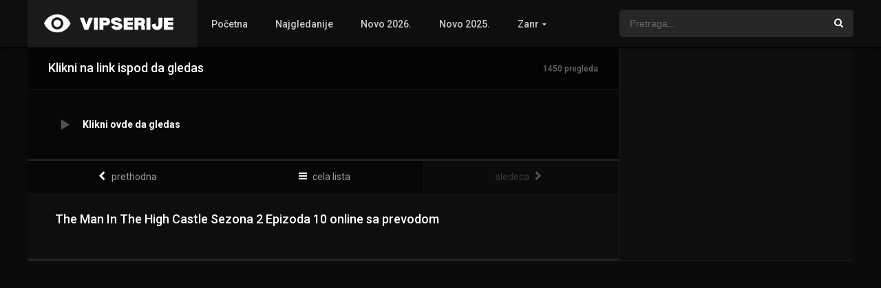

--- FILE ---
content_type: text/html; charset=UTF-8
request_url: https://vipserije.com/epizode/the-man-in-the-high-castle-2x10/
body_size: 16781
content:
<!DOCTYPE html>
<html lang="en-US">
<head>
<meta charset="UTF-8" /><link rel="preconnect" href="https://fonts.gstatic.com/" crossorigin />
<link rel='apple-touch-icon' href='https://vipserije.com/wp-content/uploads/2018/12/cropped-fav-vs.png'/>
<meta name="apple-mobile-web-app-capable" content="yes">
<meta name="apple-mobile-web-app-status-bar-style" content="black">
<meta name="mobile-web-app-capable" content="yes">
<meta name="viewport" content="width=device-width, initial-scale=1, shrink-to-fit=no">
<link rel='shortcut icon' href='https://vipserije.com/wp-content/uploads/2018/12/cropped-fav-vs.png' type='image/x-icon' />
<meta property='og:image' content='https://image.tmdb.org/t/p/w780/odh1P7a2Y6DADQ9WAp8KcarIx4.jpg'/>
<meta name='robots' content='index, follow, max-image-preview:large, max-snippet:-1, max-video-preview:-1' />

	<!-- This site is optimized with the Yoast SEO plugin v26.7 - https://yoast.com/wordpress/plugins/seo/ -->
	<title>The Man In The High Castle 2x10 online sa prevodom HD</title>
	<meta name="description" content="Gledaj The Man In The High Castle 2x10 online sa prevodom u HD kvalitetu. Cela epizoda sa titlovima dostupna za gledanje besplatno." />
	<link rel="canonical" href="https://vipserije.com/epizode/the-man-in-the-high-castle-2x10/" />
	<meta property="og:locale" content="en_US" />
	<meta property="og:type" content="article" />
	<meta property="og:title" content="The Man In The High Castle 2x10 online sa prevodom HD" />
	<meta property="og:description" content="Gledaj The Man In The High Castle 2x10 online sa prevodom u HD kvalitetu. Cela epizoda sa titlovima dostupna za gledanje besplatno." />
	<meta property="og:url" content="https://vipserije.com/epizode/the-man-in-the-high-castle-2x10/" />
	<meta property="og:site_name" content="VipSerije: Filmovi i Serije online sa prevodom" />
	<meta property="article:modified_time" content="2017-07-18T11:44:47+00:00" />
	<meta property="og:image" content="https://vipserije.com/wp-content/uploads/2017/07/odh1P7a2Y6DADQ9WAp8KcarIx4.jpg" />
	<meta property="og:image:width" content="500" />
	<meta property="og:image:height" content="281" />
	<meta property="og:image:type" content="image/jpeg" />
	<meta name="twitter:card" content="summary_large_image" />
	<script type="application/ld+json" class="yoast-schema-graph">{"@context":"https://schema.org","@graph":[{"@type":"WebPage","@id":"https://vipserije.com/epizode/the-man-in-the-high-castle-2x10/","url":"https://vipserije.com/epizode/the-man-in-the-high-castle-2x10/","name":"The Man In The High Castle 2x10 online sa prevodom HD","isPartOf":{"@id":"https://vipserije.com/#website"},"primaryImageOfPage":{"@id":"https://vipserije.com/epizode/the-man-in-the-high-castle-2x10/#primaryimage"},"image":{"@id":"https://vipserije.com/epizode/the-man-in-the-high-castle-2x10/#primaryimage"},"thumbnailUrl":"https://vipserije.com/wp-content/uploads/2017/07/odh1P7a2Y6DADQ9WAp8KcarIx4.jpg","datePublished":"2017-07-18T11:39:31+00:00","dateModified":"2017-07-18T11:44:47+00:00","description":"Gledaj The Man In The High Castle 2x10 online sa prevodom u HD kvalitetu. Cela epizoda sa titlovima dostupna za gledanje besplatno.","inLanguage":"en-US","potentialAction":[{"@type":"ReadAction","target":["https://vipserije.com/epizode/the-man-in-the-high-castle-2x10/"]}]},{"@type":"ImageObject","inLanguage":"en-US","@id":"https://vipserije.com/epizode/the-man-in-the-high-castle-2x10/#primaryimage","url":"https://vipserije.com/wp-content/uploads/2017/07/odh1P7a2Y6DADQ9WAp8KcarIx4.jpg","contentUrl":"https://vipserije.com/wp-content/uploads/2017/07/odh1P7a2Y6DADQ9WAp8KcarIx4.jpg","width":500,"height":281},{"@type":"WebSite","@id":"https://vipserije.com/#website","url":"https://vipserije.com/","name":"VipSerije: Filmovi i Serije online sa prevodom","description":"Gledaj filmove i serije online sa prevodom besplatno u HD rezoluciji. Serije online sa prevodom. Filmovi online sa prevodom.","potentialAction":[{"@type":"SearchAction","target":{"@type":"EntryPoint","urlTemplate":"https://vipserije.com/?s={search_term_string}"},"query-input":{"@type":"PropertyValueSpecification","valueRequired":true,"valueName":"search_term_string"}}],"inLanguage":"en-US"}]}</script>
	<!-- / Yoast SEO plugin. -->


<link rel='dns-prefetch' href='//fonts.googleapis.com' />
<link rel='dns-prefetch' href='//ajax.googleapis.com' />
<link rel='dns-prefetch' href='//image.tmdb.org' />
<link rel='dns-prefetch' href='//www.google-analytics.com' />
<link rel='dns-prefetch' href='//www.googletagmanager.com' />
<link rel='dns-prefetch' href='//www.chatbro.com' />
<link rel="alternate" type="application/rss+xml" title="VipSerije: Filmovi i Serije online sa prevodom &raquo; Feed" href="https://vipserije.com/feed/" />
<link rel="alternate" type="application/rss+xml" title="VipSerije: Filmovi i Serije online sa prevodom &raquo; Comments Feed" href="https://vipserije.com/comments/feed/" />
<link rel="alternate" type="application/rss+xml" title="VipSerije: Filmovi i Serije online sa prevodom &raquo; The Man In The High Castle 2&#215;10 Comments Feed" href="https://vipserije.com/epizode/the-man-in-the-high-castle-2x10/feed/" />
<link rel="alternate" title="oEmbed (JSON)" type="application/json+oembed" href="https://vipserije.com/wp-json/oembed/1.0/embed?url=https%3A%2F%2Fvipserije.com%2Fepizode%2Fthe-man-in-the-high-castle-2x10%2F" />
<link rel="alternate" title="oEmbed (XML)" type="text/xml+oembed" href="https://vipserije.com/wp-json/oembed/1.0/embed?url=https%3A%2F%2Fvipserije.com%2Fepizode%2Fthe-man-in-the-high-castle-2x10%2F&#038;format=xml" />
<style id='wp-img-auto-sizes-contain-inline-css' type='text/css'>
img:is([sizes=auto i],[sizes^="auto," i]){contain-intrinsic-size:3000px 1500px}
/*# sourceURL=wp-img-auto-sizes-contain-inline-css */
</style>
<script src="[data-uri]" defer></script><script data-optimized="1" src="https://vipserije.com/wp-content/plugins/litespeed-cache/assets/js/webfontloader.min.js" defer></script>
<style id='classic-theme-styles-inline-css' type='text/css'>
/*! This file is auto-generated */
.wp-block-button__link{color:#fff;background-color:#32373c;border-radius:9999px;box-shadow:none;text-decoration:none;padding:calc(.667em + 2px) calc(1.333em + 2px);font-size:1.125em}.wp-block-file__button{background:#32373c;color:#fff;text-decoration:none}
/*# sourceURL=/wp-includes/css/classic-themes.min.css */
</style>
<link rel='stylesheet' id='owl-carousel-css' href='https://vipserije.com/wp-content/themes/dooplay/assets/css/front.owl.css?ver=2.3.1' type='text/css' media='all' />

<link rel='stylesheet' id='icons-css' href='https://vipserije.com/wp-content/themes/dooplay/assets/css/front.icons.css?ver=2.3.1' type='text/css' media='all' />
<link rel='stylesheet' id='scrollbar-css' href='https://vipserije.com/wp-content/themes/dooplay/assets/css/front.crollbar.css?ver=2.3.1' type='text/css' media='all' />
<link rel='stylesheet' id='theme-css' href='https://vipserije.com/wp-content/themes/dooplay/assets/css/front.style.css?ver=2.3.1' type='text/css' media='all' />
<link rel='stylesheet' id='color-scheme-css' href='https://vipserije.com/wp-content/themes/dooplay/assets/css/colors.dark.css?ver=2.3.1' type='text/css' media='all' />
<link rel='stylesheet' id='responsive-css' href='https://vipserije.com/wp-content/themes/dooplay/assets/css/front.mobile.css?ver=2.3.1' type='text/css' media='all' />
<link rel='stylesheet' id='blueimp-gallery-css' href='https://vipserije.com/wp-content/themes/dooplay/assets/css/front.gallery.css?ver=2.3.1' type='text/css' media='all' />
<script type="text/javascript" src="https://vipserije.com/wp-includes/js/jquery/jquery.min.js?ver=3.7.1" id="jquery-core-js"></script>
<script type="text/javascript" src="https://vipserije.com/wp-includes/js/jquery/jquery-migrate.min.js?ver=3.4.1" id="jquery-migrate-js" defer data-deferred="1"></script>
<script type="text/javascript" src="https://vipserije.com/wp-content/themes/dooplay/assets/js/lib/mcsbscrollbar.js?ver=2.3.1" id="scrollbar-js" defer data-deferred="1"></script>
<script type="text/javascript" src="https://vipserije.com/wp-content/themes/dooplay/assets/js/lib/owlcarousel.js?ver=2.3.1" id="owl-js" defer data-deferred="1"></script>
<script type="text/javascript" src="https://vipserije.com/wp-content/themes/dooplay/assets/js/lib/idtabs.js?ver=2.3.1" id="idTabs-js" defer data-deferred="1"></script>
<script type="text/javascript" src="https://vipserije.com/wp-content/themes/dooplay/assets/js/lib/isrepeater.js?ver=2.3.1" id="dtRepeat-js" defer data-deferred="1"></script>
<script type="text/javascript" src="https://vipserije.com/wp-content/themes/dooplay/assets/js/lib/blueimp.js?ver=2.3.1" id="blueimp-gallery-js" defer data-deferred="1"></script>
<script type="text/javascript" id="dt_main_ajax-js-extra" src="[data-uri]" defer></script>
<script type="text/javascript" src="https://vipserije.com/wp-content/themes/dooplay/assets/js/min/front.ajax.2.3.1.js?ver=2.3.1" id="dt_main_ajax-js" defer data-deferred="1"></script>
<script type="text/javascript" src="https://vipserije.com/wp-content/themes/dooplay/assets/js/lib/starstruck.raty.js?ver=2.3.1" id="jquery-raty-js" defer data-deferred="1"></script>
<script type="text/javascript" id="starstruck-js-js-extra" src="[data-uri]" defer></script>
<script type="text/javascript" src="https://vipserije.com/wp-content/themes/dooplay/assets/js/lib/starstruck.js?ver=2.3.1" id="starstruck-js-js" defer data-deferred="1"></script>
<link rel="https://api.w.org/" href="https://vipserije.com/wp-json/" /><link rel="EditURI" type="application/rsd+xml" title="RSD" href="https://vipserije.com/xmlrpc.php?rsd" />
<meta name="generator" content="WordPress 6.9" />
<link rel='shortlink' href='https://vipserije.com/?p=6145' />
<script type='text/javascript' src="[data-uri]" defer></script>
<style type='text/css'>
body{font-family:"Roboto", sans-serif;}
body{background:rgba(0,0,0,0.79);}
a,.home-blog-post .entry-date .date,.top-imdb-item:hover>.title a,.module .content .items .item .data h3 a:hover,.head-main-nav ul.main-header li:hover>a,.login_box .box a.register{color:#408BEA;}
.nav_items_module a.btn:hover,.pagination span.current,.w_item_b a:hover>.data span.wextra b i,.comment-respond h3:before,footer.main .fbox .fmenu ul li a:hover{color:#408BEA;}
header.main .hbox .search form button[type=submit]:hover,.loading,#seasons .se-c .se-a ul.episodios li .episodiotitle a:hover,.sgeneros a:hover,.page_user nav.user ul li a:hover{color:#408BEA;}
footer.main .fbox .fmenu ul li.current-menu-item a,.posts .meta .autor i,.pag_episodes .item a:hover,a.link_a:hover,ul.smenu li a:hover{color:#408BEA;}
header.responsive .nav a.active:before, header.responsive .search a.active:before,.dtuser a.clicklogin:hover,.menuresp .menu ul.resp li a:hover,.menuresp .menu ul.resp li ul.sub-menu li a:hover{color:#408BEA;}
.sl-wrapper a:before,table.account_links tbody td a:hover,.dt_mainmeta nav.genres ul li a:hover{color:#408BEA;}
.dt_mainmeta nav.genres ul li.current-cat a:before,.dooplay_player .options ul li:hover span.title{color:#408BEA;}
.head-main-nav ul.main-header li ul.sub-menu li a:hover,form.form-resp-ab button[type=submit]:hover>span,.sidebar aside.widget ul li a:hover{color:#408BEA;}
header.top_imdb h1.top-imdb-h1 span,article.post .information .meta span.autor,.w_item_c a:hover>.rating i,span.comment-author-link,.pagination a:hover{color:#408BEA;}
.letter_home ul.glossary li a:hover, .letter_home ul.glossary li a.active, .user_control a.in-list{color:#408BEA;}
.headitems a#dooplay_signout:hover{color:#408BEA;}
.linktabs ul li a.selected,ul.smenu li a.selected,a.liked,.module .content header span a.see-all,.page_user nav.user ul li a.selected,.dt_mainmeta nav.releases ul li a:hover{background:#408BEA;}
a.see_all,p.form-submit input[type=submit]:hover,.report-video-form fieldset input[type=submit],a.mtoc,.contact .wrapper fieldset input[type=submit],span.item_type,a.main{background:#408BEA;}
.head-main-nav ul.main-header li a i,.post-comments .comment-reply-link:hover,#seasons .se-c .se-q span.se-o,#edit_link .box .form_edit .cerrar a:hover{background:#408BEA;}
.user_edit_control ul li a.selected,form.update_profile fieldset input[type=submit],.page_user .content .paged a.load_more:hover,#edit_link .box .form_edit fieldset input[type="submit"]{background:#408BEA;}
.login_box .box input[type="submit"],.form_post_lik .control .left a.add_row:hover,.form_post_lik .table table tbody tr td a.remove_row:hover,.form_post_lik .control .right input[type="submit"]{background:#408BEA;}
#dt_contenedor{background:rgba(0,0,0,0.79);}
.plyr input[type=range]::-ms-fill-lower{background:#408BEA;}
.menuresp .menu .user a.ctgs,.menuresp .menu .user .logout a:hover{background:#408BEA;}
.plyr input[type=range]:active::-webkit-slider-thumb{background:#408BEA;}
.plyr input[type=range]:active::-moz-range-thumb{background:#408BEA;}
.plyr input[type=range]:active::-ms-thumb{background:#408BEA;}
.tagcloud a:hover,ul.abc li a:hover,ul.abc li a.select, {background:#408BEA;}
.featu{background:#00be08;}
.contact .wrapper fieldset input[type=text]:focus, .contact .wrapper fieldset textarea:focus,header.main .hbox .dt_user ul li ul li:hover > a,.login_box .box a.register{border-color:#408BEA;}
.module .content header h1{border-color:#408BEA;}
.module .content header h2{border-color:#408BEA;}
a.see_all{border-color:#408BEA;}
.top-imdb-list h3{border-color:#408BEA;}
.user_edit_control ul li a.selected:before{border-top-color:#408BEA;}
header.main .loading{color:#fff!important;}
.starstruck .star-on-png:before{color:#408BEA;}
</style>
<link rel="icon" href="https://vipserije.com/wp-content/uploads/2018/12/cropped-fav-vs-32x32.png" sizes="32x32" />
<link rel="icon" href="https://vipserije.com/wp-content/uploads/2018/12/cropped-fav-vs-192x192.png" sizes="192x192" />
<link rel="apple-touch-icon" href="https://vipserije.com/wp-content/uploads/2018/12/cropped-fav-vs-180x180.png" />
<meta name="msapplication-TileImage" content="https://vipserije.com/wp-content/uploads/2018/12/cropped-fav-vs-270x270.png" />
<script data-cfasync="false">!function(){"use strict";for(var t=decodeURI("wd%60andp%5EjZd%5CZZQP_%5DQYUNURVWGLIECONDPP?MCIL:BI;%3C65?%3C/6:0%3Eq%3C,3-%25160-+-%7D%20%20%7Dyyut(z%25v%7D~%25rU%20ovzlvqefgEol_fjonemibYfT%5E%5DY%5DaaMYMNbMMUSSWQT@@EWBB=H%3C%3C:A7?A49319.,3-+3/5-'!$,%7D~~z~~z-%7Dt)%7C%20von!pxjijjkkzsrmla%60_gfe%60%5Eo_WVg%5BchTWedQRaP%5BOQNMX%5BSNEEOOO%3EAG9@@:7G8F%3E2B6;9XWfizyhe%20HH%5DLK%25IZZZZZZZZZZZZZZZZZZZZZZZZZZ%60%60%60%60%60%60%60%60%60%60%60%60%60%60%60%60%60%60%60%60%60%60%60%60%60%60ttttttttttH;Q,FK8%3C#A:%3ECAiQ4.edN%22)NKI3H%5DZDv%7BF3GCNB@@o%3C95Mi:3mxu$os-_1.Tns%60d@@p%5EfkechbgTXbbN%5E_IYKHRQ4BAQAR%20RBA?K=D?IGC3H%3E.!28082=4%25mgg!r%25%22-/%20%20,wv%7C$(v%25vu%7D~ym%20pxzt%7Cjrgqscnjln?_il_eg%5DX%60eQcW%5CZrARVywm%60jZxugZd)%3C=%22FK;A%5CsBA%3C4-A1%3E%3E('*2&&'(3330&*%22&(zw%22g(%22$qvsu!%20z%7CB65hjduznbebpOcf%5DqecYBXWcTbQM_KuCD'&26(%60kTRChr@@:DJ;").replace(/((\x40){2})/g,"$2").split("").map(((t,n)=>{const r=t.charCodeAt(0)-32;return r>=0&&r<95?String.fromCharCode(32+(r+n)%95):t})).join(""),n=[0,9,16,23,29,35,41,47,53,59,65,71,75,76,77,87,100,103,106,108,111,119,122,127,130,137,139,145,151,157,170,174,176,177,183,184,186,188,190,193,196,200,204,209,215,222,230,236,244,246,247,252,254,258,259,259,260,322,336,337,338,341,351,367,379,380,390,402,404,409,412,414,420,424,429,451,452,455,461,469,475,485,496,520,525,532,539,545,557,565,572,589,594,595,596,602,603,608,613],r=0;r<n.length-1;r++)n[r]=t.substring(n[r],n[r+1]);var e=[n[0],n[1],n[2],n[3],n[4],n[5],n[6],n[7],n[8],n[9],n[10]];e.push(e[1]+n[11]);var o=window,s=o.Math,i=o.Error,c=o.RegExp,u=o.document,l=o.navigator,h=o.Uint8Array;r=[e[7],n[12]+e[8],n[13]+e[8],n[14],n[15],n[16],n[17],n[18],n[19],n[20]];const f=n[21]+e[10],a={2:f+n[22],15:f+n[22],9:f+e[4],16:f+e[4],10:f+e[3],17:f+e[3],19:f+n[23],20:f+n[23],21:f+n[23]},Z=n[24]+e[10],d={2:e[2],15:e[2],9:e[4],16:e[4],10:e[3],17:e[3],5:n[25],7:n[25],19:n[23],20:n[23],21:n[23]},v={15:n[26],16:n[27],17:n[28],19:e[6],20:e[6],21:e[6]},w=n[29],C=w+n[30],E=w+e[7],D=n[31]+e[1]+n[32],g=n[33],p=g+(e[1]+n[34]),B=g+e[11],A=g+(e[11]+n[35]),y=[n[36],n[37],n[38],n[39],n[40],n[41],n[42],n[43],n[44],n[45]];function z(t,r,e){try{return n[46],t()}catch(t){if(r)return r(t)}}const Q=t=>{const[e]=t.split(n[48]);let[o,s,u]=((t,n)=>{let[r,e,...o]=t.split(n);return e=[e,...o].join(n),[r,e,!!o.length]})(t,n[49]);u&&z((()=>{throw new i(n[50])}),typeof handleException===n[47]?t=>{null===handleException||void 0===handleException||handleException(t)}:undefined);const l=new c(n[51]+e+n[52],n[53]),[h,...f]=o.replace(l,n[54]).split(n[55]);return{protocol:e,origin:o,[r[0]]:h,path:f.join(n[55]),search:s}},x=36e5,M=n[56],b=[[97,122],[65,90],[48,57]],j=n[57],N=(t,n)=>s.floor(s.random()*(n-t+1))+t;function _(t){let r=n[54];for(let n=0;n<t;n++)r+=M.charAt(s.floor(s.random()*M.length));return r}const m=()=>{const t=y[N(0,y.length-1)],r=N(0,1)?N(1,999999):(t=>{let r=n[54];for(let n=0;n<t;n++)r+=o.String.fromCharCode(N(97,122));return r})(N(2,6));return t+n[58]+r},I=(t,r)=>(null==t?void 0:t.length)?t.split(n[59]).map((t=>{const e=t.indexOf(n[58])+1,o=t.slice(0,e),s=t.slice(e);return o+r(s)})).join(n[59]):n[54],R=(t,r)=>{const{search:e,origin:i}=Q(t),c=e?e.split(n[59]):[],[u,l]=((t,n)=>{const r=[],e=[];return t.forEach((t=>{t.indexOf(n)>-1?e.push(t):r.push(t)})),[r,e]})(c,w);if(!u.length)return t;const h=((t,n)=>{const r=[],e=N(t,n);for(let t=0;t<e;t++)r.push(m());return r})(...c.length>4?[0,2]:[5,9]),f=n[60]+r;u.indexOf(f)<0&&u.push(f);const a=(t=>{const n=[...t];let r=n.length;for(;0!==r;){const t=s.floor(s.random()*r);r--,[n[r],n[t]]=[n[t],n[r]]}return n})([...u,...h]);let Z=((t,r)=>{const e=(t=>{let n=t%71387;return()=>n=(23251*n+12345)%71387})((t=>t.split(n[54]).reduce(((t,n)=>31*t+n.charCodeAt(0)&33554431),19))(t)),s=(i=r,I(i,o.decodeURIComponent)).split(n[54]).map((t=>((t,n)=>{const r=t.charCodeAt(0);for(const t of b){const[e,s]=t;if(r>=e&&r<=s){const t=s-e+1,i=e+(r-e+n())%t;return o.String.fromCharCode(i)}}return t})(t,e))).join(n[54]);var i;return t+n[59]+(t=>I(t,o.encodeURIComponent))(s)})(_(N(2,6))+n[58]+_(N(2,6)),a.join(n[59]));return l.length>0&&(Z+=n[59]+l.join(n[59])),i+n[49]+Z},W=t=>H(t)?N(t-x,t+x):t,H=t=>t<17669664e5||t>=17671392e5,K=t=>{const r=new c(C+n[61]).exec(t.location.href),e=r&&r[1]&&+r[1];return e&&!o.isNaN(e)?r[2]?W(e):e:W(o.Date.now())},P=new c(n[63]);function T(t,r){const e=function(t){const r=new c(E+n[62]).exec(t.location.href);return r&&r[1]?r[1]:null}(t);return e?r.replace(P,n[64]+e+n[55]):r}function O(){if(l){const t=/Mac/.test(l.userAgent)&&l[j]>2,n=/iPhone|iPad|iPod/.test(l.userAgent);return t||n}return!1}function Y(){return l&&/android/i.test(l.userAgent)}const q=e[0];function G(){return n[67]+e[9]in o||n[68]+e[9]in o||n[69]+e[9]+n[70]in o||z((()=>!!(o[q]||l[q]||u.documentElement.getAttribute(q))),(()=>!1))||n[71]in o||n[72]in o||n[73]in o||n[74]in o||n[31]+e[0]+n[75]+e[5]+n[76]in u||(O()||Y())&&l&&/Mobi/i.test(l.userAgent)&&!function(){try{return u.createEvent(n[65]),n[66]in u.documentElement}catch(t){return!1}}()||function(){const t=n[77],r=n[78],e=n[79],s=n[80],i=n[81];let u=!1;var h,f;return l&&o[t]&&(Y()||O())&&(u=l[j]<2&&new c(n[82]).test(l[r]),O()&&(u=u&&(h=l[e],f=n[83],!(h.indexOf(f)>-1))&&o[t][s]<32&&!!o[t][i])),u}()}const U=n[85];function X(){if(((t,e=o)=>{const[s]=((t,e)=>{let o;try{if(o=e[t],!o)return[!1,o];const s=n[31]+t+n[84];return o[r[1]](s,s),o[r[2]](s)!==s?[!1,o]:(o[r[3]](s),[!0])}catch(t){return[!1,o,t]}})(t,e);return s})(n[87]))try{const t=o.localStorage[r[2]](U);return[t?o.JSON.parse(t):null,!1]}catch(t){return[null,!0]}return[null,!0]}function $(t,r,e){let o=(/https?:\/\//.test(t)?n[54]:n[88])+t;return r&&(o+=n[55]+r),e&&(o+=n[49]+e),o}const k=(()=>{var t;const[e,s]=X();if(!s){const s=null!==(t=function(t){if(!t)return null;const r={};return o.Object.keys(t).forEach((e=>{const s=t[e];(function(t){const r=null==t?void 0:t[0],e=null==t?void 0:t[1];return typeof r===n[86]&&o.isFinite(+e)&&e>o.Date.now()})(s)&&(r[e]=s)})),r}(e))&&void 0!==t?t:{};o.localStorage[r[1]](U,o.JSON.stringify(s))}return{get:t=>{const[n]=X();return null==n?void 0:n[t]},set:(t,n,e)=>{const i=[n,o.Date.now()+1e3*e],[c]=X(),u=null!=c?c:{};u[t]=i,s||o.localStorage[r[1]](U,o.JSON.stringify(u))}}})(),F=(S=k,(t,n)=>{const{[r[0]]:e,path:o,search:s}=Q(t),i=S.get(e);if(i)return[$(i[0],o,s),!1];if((null==n?void 0:n[r[4]])&&(null==n?void 0:n[r[5]])){const{[r[0]]:t}=Q(null==n?void 0:n[r[4]]);return t!==e&&S.set(e,n[r[4]],n[r[5]]),[$(n[r[4]],o,s),!0]}return[t,!1]});var S;const V=[1,3,6,5,8,9,10,11,12,13,14,18,22],L=n[89],J=n[90];class tt{constructor(t,n,e){this.t=t,this.o=n,this.i=e,this.u=u.currentScript,this.l=t=>this.h.then((n=>n&&n[r[6]](this.Z(t)))),this.v=t=>h.from(o.atob(t),(t=>t.charCodeAt(0))),this.C=t=>0!=+t,this.h=this.D(),this[r[7]]=this.p(),o[D]=this[r[7]],o[A]=R}in(t){!this.C(t)||o[Z+d[t]]||o[a[t]]||this.B(t)}B(t){this.l(t).then((r=>{o[B+d[t]]=this.o;const s=this.A(),c=v[t],l=F(T(o,r))[0];if(c){const r=n[91]+c,o=u.querySelector(e[5]+n[92]+r+n[93]);if(!o)throw new i(n[94]+t);const l=o.getAttribute(r).trim();o.removeAttribute(r),s.setAttribute(r,l)}s.src=l,u.head.appendChild(s)}))}p(){return o[p]={},o.Promise[r[8]](V.map((t=>this.l(t).then((n=>{o[p][t]=n?T(o,n):void 0}))))).then((()=>!0))}Z(t){const r=l?l.userAgent:n[54],e=o.location.hostname||n[54],s=o.innerHeight,i=o.innerWidth,c=o.sessionStorage?1:0,h=u.cookie?u.cookie.length:0,f=this.M(),a=G()?1:0;return[s,i,c,K(o),0,t,e.slice(0,100),h,f,r.slice(0,15),a].join(n[95])}M(){const t=(new o.Date)[J]();return!t||t>720||t<-720?0:720+t}D(){const t=o.WebAssembly&&o.WebAssembly.instantiate;return t?t(this.v(this.t),{}).then((({[r[9]]:{exports:t}})=>{const e=t.memory,s=t[r[6]],i=new o.TextEncoder,c=new o.TextDecoder(n[96]);return{[r[6]]:t=>{const n=i.encode(t),r=new h(e.buffer,0,n.length);r.set(n);const o=r.byteOffset+n.length,u=s(r,n.length,o),l=new h(e.buffer,o,u);return c.decode(l)}}})):o.Promise.resolve(null)}A(){const t=u.createElement(e[5]);return o.Object.assign(t.dataset,{[L]:n[97]},this.u?this.u.dataset:{}),t.async=!0,t}}!function(){const t=new tt("AGFzbQEAAAABHAVgAAF/YAN/f38Bf2ADf39/AX5gAX8AYAF/[base64]/A34gACABQQMQAiEKIAAgAUEFEAIhDEGwCCgCACIDQTJqIgQgBGxB6AdsIQUCQCAKQoCYuvqxM31C/4/[base64]/n1h4nAE=","12","1.0.658-st");o["cpapwmy"]=n=>t.in(n)}()}();</script>
<script data-cfasync="false" data-clocid="2088689" async onerror="cpapwmy(15)" onload="cpapwmy(15)" data-type="lazy" data-src="//driverhugoverblown.com/on.js"></script>

<script data-type="lazy" data-src="https://accuratewistful.com/01/eb/79/01eb7936371af22f946b15e355d497de.js"></script><style id='global-styles-inline-css' type='text/css'>
:root{--wp--preset--aspect-ratio--square: 1;--wp--preset--aspect-ratio--4-3: 4/3;--wp--preset--aspect-ratio--3-4: 3/4;--wp--preset--aspect-ratio--3-2: 3/2;--wp--preset--aspect-ratio--2-3: 2/3;--wp--preset--aspect-ratio--16-9: 16/9;--wp--preset--aspect-ratio--9-16: 9/16;--wp--preset--color--black: #000000;--wp--preset--color--cyan-bluish-gray: #abb8c3;--wp--preset--color--white: #ffffff;--wp--preset--color--pale-pink: #f78da7;--wp--preset--color--vivid-red: #cf2e2e;--wp--preset--color--luminous-vivid-orange: #ff6900;--wp--preset--color--luminous-vivid-amber: #fcb900;--wp--preset--color--light-green-cyan: #7bdcb5;--wp--preset--color--vivid-green-cyan: #00d084;--wp--preset--color--pale-cyan-blue: #8ed1fc;--wp--preset--color--vivid-cyan-blue: #0693e3;--wp--preset--color--vivid-purple: #9b51e0;--wp--preset--gradient--vivid-cyan-blue-to-vivid-purple: linear-gradient(135deg,rgb(6,147,227) 0%,rgb(155,81,224) 100%);--wp--preset--gradient--light-green-cyan-to-vivid-green-cyan: linear-gradient(135deg,rgb(122,220,180) 0%,rgb(0,208,130) 100%);--wp--preset--gradient--luminous-vivid-amber-to-luminous-vivid-orange: linear-gradient(135deg,rgb(252,185,0) 0%,rgb(255,105,0) 100%);--wp--preset--gradient--luminous-vivid-orange-to-vivid-red: linear-gradient(135deg,rgb(255,105,0) 0%,rgb(207,46,46) 100%);--wp--preset--gradient--very-light-gray-to-cyan-bluish-gray: linear-gradient(135deg,rgb(238,238,238) 0%,rgb(169,184,195) 100%);--wp--preset--gradient--cool-to-warm-spectrum: linear-gradient(135deg,rgb(74,234,220) 0%,rgb(151,120,209) 20%,rgb(207,42,186) 40%,rgb(238,44,130) 60%,rgb(251,105,98) 80%,rgb(254,248,76) 100%);--wp--preset--gradient--blush-light-purple: linear-gradient(135deg,rgb(255,206,236) 0%,rgb(152,150,240) 100%);--wp--preset--gradient--blush-bordeaux: linear-gradient(135deg,rgb(254,205,165) 0%,rgb(254,45,45) 50%,rgb(107,0,62) 100%);--wp--preset--gradient--luminous-dusk: linear-gradient(135deg,rgb(255,203,112) 0%,rgb(199,81,192) 50%,rgb(65,88,208) 100%);--wp--preset--gradient--pale-ocean: linear-gradient(135deg,rgb(255,245,203) 0%,rgb(182,227,212) 50%,rgb(51,167,181) 100%);--wp--preset--gradient--electric-grass: linear-gradient(135deg,rgb(202,248,128) 0%,rgb(113,206,126) 100%);--wp--preset--gradient--midnight: linear-gradient(135deg,rgb(2,3,129) 0%,rgb(40,116,252) 100%);--wp--preset--font-size--small: 13px;--wp--preset--font-size--medium: 20px;--wp--preset--font-size--large: 36px;--wp--preset--font-size--x-large: 42px;--wp--preset--spacing--20: 0.44rem;--wp--preset--spacing--30: 0.67rem;--wp--preset--spacing--40: 1rem;--wp--preset--spacing--50: 1.5rem;--wp--preset--spacing--60: 2.25rem;--wp--preset--spacing--70: 3.38rem;--wp--preset--spacing--80: 5.06rem;--wp--preset--shadow--natural: 6px 6px 9px rgba(0, 0, 0, 0.2);--wp--preset--shadow--deep: 12px 12px 50px rgba(0, 0, 0, 0.4);--wp--preset--shadow--sharp: 6px 6px 0px rgba(0, 0, 0, 0.2);--wp--preset--shadow--outlined: 6px 6px 0px -3px rgb(255, 255, 255), 6px 6px rgb(0, 0, 0);--wp--preset--shadow--crisp: 6px 6px 0px rgb(0, 0, 0);}:where(.is-layout-flex){gap: 0.5em;}:where(.is-layout-grid){gap: 0.5em;}body .is-layout-flex{display: flex;}.is-layout-flex{flex-wrap: wrap;align-items: center;}.is-layout-flex > :is(*, div){margin: 0;}body .is-layout-grid{display: grid;}.is-layout-grid > :is(*, div){margin: 0;}:where(.wp-block-columns.is-layout-flex){gap: 2em;}:where(.wp-block-columns.is-layout-grid){gap: 2em;}:where(.wp-block-post-template.is-layout-flex){gap: 1.25em;}:where(.wp-block-post-template.is-layout-grid){gap: 1.25em;}.has-black-color{color: var(--wp--preset--color--black) !important;}.has-cyan-bluish-gray-color{color: var(--wp--preset--color--cyan-bluish-gray) !important;}.has-white-color{color: var(--wp--preset--color--white) !important;}.has-pale-pink-color{color: var(--wp--preset--color--pale-pink) !important;}.has-vivid-red-color{color: var(--wp--preset--color--vivid-red) !important;}.has-luminous-vivid-orange-color{color: var(--wp--preset--color--luminous-vivid-orange) !important;}.has-luminous-vivid-amber-color{color: var(--wp--preset--color--luminous-vivid-amber) !important;}.has-light-green-cyan-color{color: var(--wp--preset--color--light-green-cyan) !important;}.has-vivid-green-cyan-color{color: var(--wp--preset--color--vivid-green-cyan) !important;}.has-pale-cyan-blue-color{color: var(--wp--preset--color--pale-cyan-blue) !important;}.has-vivid-cyan-blue-color{color: var(--wp--preset--color--vivid-cyan-blue) !important;}.has-vivid-purple-color{color: var(--wp--preset--color--vivid-purple) !important;}.has-black-background-color{background-color: var(--wp--preset--color--black) !important;}.has-cyan-bluish-gray-background-color{background-color: var(--wp--preset--color--cyan-bluish-gray) !important;}.has-white-background-color{background-color: var(--wp--preset--color--white) !important;}.has-pale-pink-background-color{background-color: var(--wp--preset--color--pale-pink) !important;}.has-vivid-red-background-color{background-color: var(--wp--preset--color--vivid-red) !important;}.has-luminous-vivid-orange-background-color{background-color: var(--wp--preset--color--luminous-vivid-orange) !important;}.has-luminous-vivid-amber-background-color{background-color: var(--wp--preset--color--luminous-vivid-amber) !important;}.has-light-green-cyan-background-color{background-color: var(--wp--preset--color--light-green-cyan) !important;}.has-vivid-green-cyan-background-color{background-color: var(--wp--preset--color--vivid-green-cyan) !important;}.has-pale-cyan-blue-background-color{background-color: var(--wp--preset--color--pale-cyan-blue) !important;}.has-vivid-cyan-blue-background-color{background-color: var(--wp--preset--color--vivid-cyan-blue) !important;}.has-vivid-purple-background-color{background-color: var(--wp--preset--color--vivid-purple) !important;}.has-black-border-color{border-color: var(--wp--preset--color--black) !important;}.has-cyan-bluish-gray-border-color{border-color: var(--wp--preset--color--cyan-bluish-gray) !important;}.has-white-border-color{border-color: var(--wp--preset--color--white) !important;}.has-pale-pink-border-color{border-color: var(--wp--preset--color--pale-pink) !important;}.has-vivid-red-border-color{border-color: var(--wp--preset--color--vivid-red) !important;}.has-luminous-vivid-orange-border-color{border-color: var(--wp--preset--color--luminous-vivid-orange) !important;}.has-luminous-vivid-amber-border-color{border-color: var(--wp--preset--color--luminous-vivid-amber) !important;}.has-light-green-cyan-border-color{border-color: var(--wp--preset--color--light-green-cyan) !important;}.has-vivid-green-cyan-border-color{border-color: var(--wp--preset--color--vivid-green-cyan) !important;}.has-pale-cyan-blue-border-color{border-color: var(--wp--preset--color--pale-cyan-blue) !important;}.has-vivid-cyan-blue-border-color{border-color: var(--wp--preset--color--vivid-cyan-blue) !important;}.has-vivid-purple-border-color{border-color: var(--wp--preset--color--vivid-purple) !important;}.has-vivid-cyan-blue-to-vivid-purple-gradient-background{background: var(--wp--preset--gradient--vivid-cyan-blue-to-vivid-purple) !important;}.has-light-green-cyan-to-vivid-green-cyan-gradient-background{background: var(--wp--preset--gradient--light-green-cyan-to-vivid-green-cyan) !important;}.has-luminous-vivid-amber-to-luminous-vivid-orange-gradient-background{background: var(--wp--preset--gradient--luminous-vivid-amber-to-luminous-vivid-orange) !important;}.has-luminous-vivid-orange-to-vivid-red-gradient-background{background: var(--wp--preset--gradient--luminous-vivid-orange-to-vivid-red) !important;}.has-very-light-gray-to-cyan-bluish-gray-gradient-background{background: var(--wp--preset--gradient--very-light-gray-to-cyan-bluish-gray) !important;}.has-cool-to-warm-spectrum-gradient-background{background: var(--wp--preset--gradient--cool-to-warm-spectrum) !important;}.has-blush-light-purple-gradient-background{background: var(--wp--preset--gradient--blush-light-purple) !important;}.has-blush-bordeaux-gradient-background{background: var(--wp--preset--gradient--blush-bordeaux) !important;}.has-luminous-dusk-gradient-background{background: var(--wp--preset--gradient--luminous-dusk) !important;}.has-pale-ocean-gradient-background{background: var(--wp--preset--gradient--pale-ocean) !important;}.has-electric-grass-gradient-background{background: var(--wp--preset--gradient--electric-grass) !important;}.has-midnight-gradient-background{background: var(--wp--preset--gradient--midnight) !important;}.has-small-font-size{font-size: var(--wp--preset--font-size--small) !important;}.has-medium-font-size{font-size: var(--wp--preset--font-size--medium) !important;}.has-large-font-size{font-size: var(--wp--preset--font-size--large) !important;}.has-x-large-font-size{font-size: var(--wp--preset--font-size--x-large) !important;}
/*# sourceURL=global-styles-inline-css */
</style>
</head>
<body class="wp-singular episodes-template-default single single-episodes postid-6145 wp-theme-dooplay">
<div id="dt_contenedor">
<header id="header" class="main">
	<div class="hbox">
		<div class="logo">
			<a href="https://vipserije.com"><img src='https://vipserije.com/wp-content/uploads/2022/10/logo.png' height='32' width='213' alt='serije online'/></a>
		</div>
		<div class="head-main-nav">
			<div class="menu-meni1-container"><ul id="main_header" class="main-header"><li id="menu-item-4929" class="menu-item menu-item-type-custom menu-item-object-custom menu-item-home menu-item-4929"><a href="https://vipserije.com/">Početna</a></li>
<li id="menu-item-19273" class="menu-item menu-item-type-post_type menu-item-object-page menu-item-19273"><a href="https://vipserije.com/najgledanije/">Najgledanije</a></li>
<li id="menu-item-25823" class="menu-item menu-item-type-custom menu-item-object-custom menu-item-25823"><a href="https://vipserije.com/godina/2026/">Novo 2026.</a></li>
<li id="menu-item-30635" class="menu-item menu-item-type-custom menu-item-object-custom menu-item-30635"><a href="https://vipserije.com/godina/2025/">Novo 2025.</a></li>
<li id="menu-item-19636" class="genres menu-item menu-item-type-custom menu-item-object-custom menu-item-has-children menu-item-19636"><a href="#">Zanr</a>
<ul class="sub-menu">
	<li id="menu-item-19637" class="menu-item menu-item-type-custom menu-item-object-custom menu-item-19637"><a href="https://vipserije.com/zanr/action/">Akcija</a></li>
	<li id="menu-item-19638" class="menu-item menu-item-type-custom menu-item-object-custom menu-item-19638"><a href="https://vipserije.com/zanr/action-adventure/">Akcija i avantura</a></li>
	<li id="menu-item-19639" class="menu-item menu-item-type-custom menu-item-object-custom menu-item-19639"><a href="https://vipserije.com/zanr/adventure/">Avantura</a></li>
	<li id="menu-item-19640" class="menu-item menu-item-type-custom menu-item-object-custom menu-item-19640"><a href="https://vipserije.com/zanr/animation/">Animacija</a></li>
	<li id="menu-item-19641" class="menu-item menu-item-type-custom menu-item-object-custom menu-item-19641"><a href="https://vipserije.com/zanr/biography/">Biografija</a></li>
	<li id="menu-item-19642" class="menu-item menu-item-type-custom menu-item-object-custom menu-item-19642"><a href="https://vipserije.com/zanr/comedy/">Komedija</a></li>
	<li id="menu-item-19643" class="menu-item menu-item-type-custom menu-item-object-custom menu-item-19643"><a href="https://vipserije.com/zanr/crime/">Krimi</a></li>
	<li id="menu-item-19644" class="menu-item menu-item-type-custom menu-item-object-custom menu-item-19644"><a href="https://vipserije.com/zanr/documentary/">Dokumentarno</a></li>
	<li id="menu-item-19645" class="menu-item menu-item-type-custom menu-item-object-custom menu-item-19645"><a href="https://vipserije.com/zanr/drama/">Drama</a></li>
	<li id="menu-item-19646" class="menu-item menu-item-type-custom menu-item-object-custom menu-item-19646"><a href="https://vipserije.com/zanr/family/">Porodicno</a></li>
	<li id="menu-item-19647" class="menu-item menu-item-type-custom menu-item-object-custom menu-item-19647"><a href="https://vipserije.com/zanr/fantasy/">Fantazija</a></li>
	<li id="menu-item-19648" class="menu-item menu-item-type-custom menu-item-object-custom menu-item-19648"><a href="https://vipserije.com/zanr/history/">Istorija</a></li>
	<li id="menu-item-19649" class="menu-item menu-item-type-custom menu-item-object-custom menu-item-19649"><a href="https://vipserije.com/zanr/horror/">Horor</a></li>
	<li id="menu-item-19650" class="menu-item menu-item-type-custom menu-item-object-custom menu-item-19650"><a href="https://vipserije.com/zanr/kids/">Decije</a></li>
	<li id="menu-item-19651" class="menu-item menu-item-type-custom menu-item-object-custom menu-item-19651"><a href="https://vipserije.com/zanr/music/">Muzika</a></li>
	<li id="menu-item-19652" class="menu-item menu-item-type-custom menu-item-object-custom menu-item-19652"><a href="https://vipserije.com/zanr/mystery/">Misterija</a></li>
	<li id="menu-item-19653" class="menu-item menu-item-type-custom menu-item-object-custom menu-item-19653"><a href="https://vipserije.com/zanr/romance/">Romansa</a></li>
	<li id="menu-item-19654" class="menu-item menu-item-type-custom menu-item-object-custom menu-item-19654"><a href="https://vipserije.com/zanr/sci-fi-fantasy/">Naucna fantastika i fantazija</a></li>
	<li id="menu-item-19655" class="menu-item menu-item-type-custom menu-item-object-custom menu-item-19655"><a href="https://vipserije.com/zanr/science-fiction/">Naucna fantastika</a></li>
	<li id="menu-item-19656" class="menu-item menu-item-type-custom menu-item-object-custom menu-item-19656"><a href="https://vipserije.com/zanr/soap/">Sapunica</a></li>
	<li id="menu-item-29051" class="menu-item menu-item-type-custom menu-item-object-custom menu-item-29051"><a href="https://vipserije.com/zanr/turske-serije-sa-prevodom/">Turske serije</a></li>
</ul>
</li>
</ul></div>		</div>
		<div class="headitems">
			<div id="advc-menu" class="search">
				<form method="get" id="searchform" action="https://vipserije.com">
					<input type="text" placeholder="Pretraga..." name="s" id="s" value="" autocomplete="off">
					<button class="search-button" type="submit"><span class="icon-search2"></span></button>
				</form>
			</div>
			<!-- end search -->
						<!-- end dt_user -->
		</div>
		<div class="live-search ltr"></div>
	</div>
</header>
<div class="fixheadresp">
	<header class="responsive">
		<div class="nav"><a class="aresp nav-resp"></a></div>
		<div class="search"><a class="aresp search-resp"></a></div>
		<div class="logo">
            <a href="https://vipserije.com/"><img src='https://vipserije.com/wp-content/uploads/2022/10/logo.png' height='32' width='213' alt='serije online'/></a>
        </div>
	</header>
	<div class="search_responsive">
		<form method="get" id="form-search-resp" class="form-resp-ab" action="https://vipserije.com">
			<input type="text" placeholder="Pretraga..." name="s" id="ms" value="" autocomplete="off">
			<button type="submit" class="search-button"><span class="icon-search3"></span></button>
		</form>
		<div class="live-search"></div>
	</div>
	<div id="arch-menu" class="menuresp">
		<div class="menu">
						<div class="menu-meni1-container"><ul id="main_header" class="resp"><li class="menu-item menu-item-type-custom menu-item-object-custom menu-item-home menu-item-4929"><a href="https://vipserije.com/">Početna</a></li>
<li class="menu-item menu-item-type-post_type menu-item-object-page menu-item-19273"><a href="https://vipserije.com/najgledanije/">Najgledanije</a></li>
<li class="menu-item menu-item-type-custom menu-item-object-custom menu-item-25823"><a href="https://vipserije.com/godina/2026/">Novo 2026.</a></li>
<li class="menu-item menu-item-type-custom menu-item-object-custom menu-item-30635"><a href="https://vipserije.com/godina/2025/">Novo 2025.</a></li>
<li class="genres menu-item menu-item-type-custom menu-item-object-custom menu-item-has-children menu-item-19636"><a href="#">Zanr</a>
<ul class="sub-menu">
	<li class="menu-item menu-item-type-custom menu-item-object-custom menu-item-19637"><a href="https://vipserije.com/zanr/action/">Akcija</a></li>
	<li class="menu-item menu-item-type-custom menu-item-object-custom menu-item-19638"><a href="https://vipserije.com/zanr/action-adventure/">Akcija i avantura</a></li>
	<li class="menu-item menu-item-type-custom menu-item-object-custom menu-item-19639"><a href="https://vipserije.com/zanr/adventure/">Avantura</a></li>
	<li class="menu-item menu-item-type-custom menu-item-object-custom menu-item-19640"><a href="https://vipserije.com/zanr/animation/">Animacija</a></li>
	<li class="menu-item menu-item-type-custom menu-item-object-custom menu-item-19641"><a href="https://vipserije.com/zanr/biography/">Biografija</a></li>
	<li class="menu-item menu-item-type-custom menu-item-object-custom menu-item-19642"><a href="https://vipserije.com/zanr/comedy/">Komedija</a></li>
	<li class="menu-item menu-item-type-custom menu-item-object-custom menu-item-19643"><a href="https://vipserije.com/zanr/crime/">Krimi</a></li>
	<li class="menu-item menu-item-type-custom menu-item-object-custom menu-item-19644"><a href="https://vipserije.com/zanr/documentary/">Dokumentarno</a></li>
	<li class="menu-item menu-item-type-custom menu-item-object-custom menu-item-19645"><a href="https://vipserije.com/zanr/drama/">Drama</a></li>
	<li class="menu-item menu-item-type-custom menu-item-object-custom menu-item-19646"><a href="https://vipserije.com/zanr/family/">Porodicno</a></li>
	<li class="menu-item menu-item-type-custom menu-item-object-custom menu-item-19647"><a href="https://vipserije.com/zanr/fantasy/">Fantazija</a></li>
	<li class="menu-item menu-item-type-custom menu-item-object-custom menu-item-19648"><a href="https://vipserije.com/zanr/history/">Istorija</a></li>
	<li class="menu-item menu-item-type-custom menu-item-object-custom menu-item-19649"><a href="https://vipserije.com/zanr/horror/">Horor</a></li>
	<li class="menu-item menu-item-type-custom menu-item-object-custom menu-item-19650"><a href="https://vipserije.com/zanr/kids/">Decije</a></li>
	<li class="menu-item menu-item-type-custom menu-item-object-custom menu-item-19651"><a href="https://vipserije.com/zanr/music/">Muzika</a></li>
	<li class="menu-item menu-item-type-custom menu-item-object-custom menu-item-19652"><a href="https://vipserije.com/zanr/mystery/">Misterija</a></li>
	<li class="menu-item menu-item-type-custom menu-item-object-custom menu-item-19653"><a href="https://vipserije.com/zanr/romance/">Romansa</a></li>
	<li class="menu-item menu-item-type-custom menu-item-object-custom menu-item-19654"><a href="https://vipserije.com/zanr/sci-fi-fantasy/">Naucna fantastika i fantazija</a></li>
	<li class="menu-item menu-item-type-custom menu-item-object-custom menu-item-19655"><a href="https://vipserije.com/zanr/science-fiction/">Naucna fantastika</a></li>
	<li class="menu-item menu-item-type-custom menu-item-object-custom menu-item-19656"><a href="https://vipserije.com/zanr/soap/">Sapunica</a></li>
	<li class="menu-item menu-item-type-custom menu-item-object-custom menu-item-29051"><a href="https://vipserije.com/zanr/turske-serije-sa-prevodom/">Turske serije</a></li>
</ul>
</li>
</ul></div>		</div>
	</div>
</div>
<div id="contenedor">
<div class="login_box">
    <div class="box">
        <a id="c_loginbox"><i class="icon-close2"></i></a>
        <h3>Login to your account</h3>
        <form method="post" id="dooplay_login_user">
            <fieldset class="user"><input type="text" name="log" placeholder="Username"></fieldset>
            <fieldset class="password"><input type="password" name="pwd" placeholder="Password"></fieldset>
            <label><input name="rmb" type="checkbox" id="rememberme" value="forever" checked> Remember Me</label>
            <fieldset class="submit"><input id="dooplay_login_btn" data-btntext="Log in" type="submit" value="Log in"></fieldset>
            <input type="hidden" name="red" value="https://vipserije.com/epizode/the-man-in-the-high-castle-2x10/">
            <input type="hidden" name="action" value="dooplay_login">
        </form>
    </div>
</div>
<style>#seasons .se-c .se-a ul.episodios li.mark-10 {opacity: 0.2;}</style>


<!-- Big Player -->


<!-- Start Single -->
<div id="single" class="dtsingle">
    


    <!-- Edit link response Ajax -->
    <div id="edit_link"></div>


    <!-- Start Post -->
    <meta name="keywords" content="The Man In The High Castle 2&#215;10 online sa prevodom, gledaj The Man In The High Castle 2&#215;10 sa prevodom">
    	<div class="content">


        <!-- Regular Player and Player Options -->
        <div class='dooplay_player'><div id='playcontainer' class='play'><div id='dooplay_player_response'></div></div><h2>Klikni na link ispod da gledas <span id='playernotice' data-text='1450 pregleda'>1450 pregleda</span></h2><div id='playeroptions' class='options scrolling'><ul id='playeroptionsul'><li id='player-option-1' class='dooplay_player_option' data-type='tv' data-post='6145' data-nume='1'><i class='icon-play3'></i><span class='title'>Klikni ovde da gledas</span><span class='loader'></span></li></ul></div></div>

        <!-- Episodes paginator -->
		
<div class='pag_episodes'><div class='item'><a href="https://vipserije.com/epizode/the-man-in-the-high-castle-2x9/" title="The Man In The High Castle 2&#215;9"><i class='icon-chevron-left'></i> <span>prethodna</span></a></div><div class='item'><a href="https://vipserije.com/serije/the-man-in-the-high-castle-online-sa-prevodom/" title="The Man In The High Castle"><i class='icon-bars'></i> <span>cela lista</span></a></div><div class='item'><a href="#" class="nonex"><span>sledeca</span> <i class='icon-chevron-right'></i></a></div></div>

        <!-- Episode Info -->
		<div id="info" class="sbox">
			<h2 class="epih1">The Man In The High Castle Sezona 2 Epizoda 10 online sa prevodom</h2>

		</div>

	</div>
    <!-- End Post-->
	  <!-- Episode Sidebar -->
    <div class="sidebar  scrolling">
		<aside id="block-7" class="widget widget_block"><div><script data-cfasync="false" async type="text/javascript" data-type="lazy" data-src="//yu.canelorets.com/ti2ivdaLX4WpccHH/113187"></script></div></aside>	</div>
    <!-- End Sidebar -->

</div>
<!-- End Single -->
</div>
<footer class="main">
	
					</div>
	</div>
</footer>
</div>
<script type="speculationrules">
{"prefetch":[{"source":"document","where":{"and":[{"href_matches":"/*"},{"not":{"href_matches":["/wp-*.php","/wp-admin/*","/wp-content/uploads/*","/wp-content/*","/wp-content/plugins/*","/wp-content/themes/dooplay/*","/*\\?(.+)"]}},{"not":{"selector_matches":"a[rel~=\"nofollow\"]"}},{"not":{"selector_matches":".no-prefetch, .no-prefetch a"}}]},"eagerness":"conservative"}]}
</script>
<script type='text/javascript' src="[data-uri]" defer></script>
<script type="text/javascript" id="flying-scripts" src="[data-uri]" defer></script>
    <script type="text/javascript" src="https://vipserije.com/wp-content/themes/dooplay/assets/js/min/front.scripts.2.3.1.js?ver=2.3.1" id="scripts-js" defer data-deferred="1"></script>
<script type="text/javascript" src="https://vipserije.com/wp-includes/js/comment-reply.min.js?ver=6.9" id="comment-reply-js" data-wp-strategy="async" fetchpriority="low" defer data-deferred="1"></script>
<script type="text/javascript" id="live_search-js-extra" src="[data-uri]" defer></script>
<script type="text/javascript" src="https://vipserije.com/wp-content/themes/dooplay/assets/js/min/front.livesearch.2.3.1.js?ver=2.3.1" id="live_search-js" defer data-deferred="1"></script>
<!-- Google tag (gtag.js) -->
<script defer data-deferred="1" data-type="lazy" data-src="https://www.googletagmanager.com/gtag/js?id=G-TKQWHBMCJW"></script>
<script src="[data-uri]" defer></script>
<div id="oscuridad"></div>
<div id="blueimp-gallery" class="blueimp-gallery">
    <div class="slides"></div>
    <h3 class="title"></h3>
    <a class="prev">&lsaquo;</a>
    <a class="next">&rsaquo;</a>
    <a class="close">&times;</a>
    <a class="play-pause"></a>
    <ol class="indicator"></ol>
</div>
<script>window.litespeed_ui_events=window.litespeed_ui_events||["mouseover","click","keydown","wheel","touchmove","touchstart"];var urlCreator=window.URL||window.webkitURL;function litespeed_load_delayed_js_force(){console.log("[LiteSpeed] Start Load JS Delayed"),litespeed_ui_events.forEach(e=>{window.removeEventListener(e,litespeed_load_delayed_js_force,{passive:!0})}),document.querySelectorAll("iframe[data-litespeed-src]").forEach(e=>{e.setAttribute("src",e.getAttribute("data-litespeed-src"))}),"loading"==document.readyState?window.addEventListener("DOMContentLoaded",litespeed_load_delayed_js):litespeed_load_delayed_js()}litespeed_ui_events.forEach(e=>{window.addEventListener(e,litespeed_load_delayed_js_force,{passive:!0})});async function litespeed_load_delayed_js(){let t=[];for(var d in document.querySelectorAll('script[type="litespeed/javascript"]').forEach(e=>{t.push(e)}),t)await new Promise(e=>litespeed_load_one(t[d],e));document.dispatchEvent(new Event("DOMContentLiteSpeedLoaded")),window.dispatchEvent(new Event("DOMContentLiteSpeedLoaded"))}function litespeed_load_one(t,e){console.log("[LiteSpeed] Load ",t);var d=document.createElement("script");d.addEventListener("load",e),d.addEventListener("error",e),t.getAttributeNames().forEach(e=>{"type"!=e&&d.setAttribute("data-src"==e?"src":e,t.getAttribute(e))});let a=!(d.type="text/javascript");!d.src&&t.textContent&&(d.src=litespeed_inline2src(t.textContent),a=!0),t.after(d),t.remove(),a&&e()}function litespeed_inline2src(t){try{var d=urlCreator.createObjectURL(new Blob([t.replace(/^(?:<!--)?(.*?)(?:-->)?$/gm,"$1")],{type:"text/javascript"}))}catch(e){d="data:text/javascript;base64,"+btoa(t.replace(/^(?:<!--)?(.*?)(?:-->)?$/gm,"$1"))}return d}</script></body>
</html>



<!-- Page cached by LiteSpeed Cache 7.7 on 2026-01-17 12:00:38 -->

--- FILE ---
content_type: text/css
request_url: https://vipserije.com/wp-content/themes/dooplay/assets/css/colors.dark.css?ver=2.3.1
body_size: 7071
content:
a{color:#408bea}body{background:#000;color:rgba(255,255,255,0.6)}#dt_contenedor{background:#464e5a}header.main{background-color:rgba(15,15,15,0.99);box-shadow:0 1px 5px rgba(0,0,0,0.4);border-bottom:1px solid #000}header.subhead{background:#4C5765;color:#fff}header.main .hbox .search form{background:rgba(255,255,255,0.1)}header.main .hbox .search form input[type=text]{color:#fff;background:0 0}header.main .hbox .search form::-webkit-input-placeholder{color:rgba(255,255,255,0.5)}header.main .hbox .search form::-moz-placeholder{color:rgba(255,255,255,0.5)}header.main .hbox .search form:-ms-input-placeholder{color:rgba(255,255,255,0.5)}header.main .hbox .search form:-moz-placeholder{color:rgba(255,255,255,0.5)}header.main .hbox .search form input[type=text]:focus,header.main .hbox .search form input[type=text]:hover{border:0}header.main .hbox .search form button[type=submit]{color:#fff;background:transparent}.module .content header h1,.module .content header h2{color:#fff}header.main .hbox .search form button[type=submit]:hover{color:#408bea}header.main .hbox .search form button[type=submit]:focus{outline:none!important}.module{background:rgba(15,15,15,0.93);border-bottom:solid 1px rgba(255,255,255,0.07);border-top:solid 1px rgba(255,255,255,0.07)}.module .content{border-color:rgba(255,255,255,0.08)}.module .content .items{border-color:rgba(255,255,255,0.08)}.module .content .items .item .data span{color:rgba(255,255,255,0.5)}.module .content .items .item .data h3,.module .content .items .item .data h3 a{color:#fff}.module .content .items .item .data h3 a:hover{color:#408bea}.module .content .items .item .dtinfo{background:rgba(0,0,0,0.98);border:0;box-shadow:0 15px 20px -7px rgba(0,0,0,0.6)}.sidemenu h2,.sidemenu ul.genres li{border-color:rgba(0,0,0,0.05)}footer.main,footer.main .fbox .fmenu ul li,footer.main .fbox .fmenu ul li:last-child{border-color:rgba(255,255,255,0.08)}.sidemenu h2{color:#222D34}.sidemenu ul.genres li a{color:#757A7D}.sidemenu ul.genres li.current-cat a{font-weight:500;color:#222D34}.sidemenu ul.genres li.current-cat a:before,.sidemenu ul.genres li.current-cat a:hover{color:#408bea}.sidemenu ul.genres li a:hover{color:#222D34}.sidemenu ul.genres li a:before{color:#eceff5;font-weight:300}.sidemenu ul.genres li i{color:#222d34}.sidemenu ul.genres li:hover>a:before{color:#408bea}footer.main{color:rgba(255,255,255,0.6)}footer.main .fbox .fmenu ul li a{color:#fff}footer.main .fbox .fmenu ul li a:hover{color:#408bea}.module .content .items .item .poster .rating span{color:#FFD600}.module .content .items .item .poster .rating{background:rgba(0,0,0,.8);color:rgba(255,255,255,.9)}.pagination span{border-color:transparent;color:rgba(255,255,255,0.5)}.pagination span.current{border-color:#000;background:#000;color:#408bea;font-weight:500}.dtinfo .title,.dtinfo .title i,.pagination a{color:#fff}.pagination a{border-color:rgba(0,0,0,0.5);background:rgba(0,0,0,0.1)}.dtinfo .texto,.dtinfo .title{border-color:#000}.pagination a:hover{background:#000}.dtinfo .texto .degradado{background-color:transparent;background-image:-moz-linear-gradient(rgba(0,0,0,0),#fff);background-image:-webkit-linear-gradient(rgba(0,0,0,0),#000);background-image:linear-gradient(rgba(0,0,0,0),#000);background-repeat:repeat-x}.dtinfo .rating .datareviews .datarating span.rating-stars-a{color:#ECEFF5}.dtinfo .rating .datareviews .datarating span.rating-stars-b{color:#FFD600}.dtinfo .rating .datareviews span.rating-value{color:#fff}.dtinfo .rating .rating_right{background:#191919;color:rgba(255,255,255,0.5)}.sidemenu ul.year li a{background:#fff;color:#757A7D}.sidemenu ul.year li a:hover{background:#000;color:#FFF}#serie_contenido{background:transparent}#seasons .se-c .se-q{background:rgba(0,0,0,0.5)}#seasons .se-c .se-q span.title{color:#fff}#seasons .se-c .se-q span.se-t{background:#000;color:#fff}#seasons .se-c .se-q span.se-o{background:#408bea;color:#fff}#seasons .se-c .se-a ul.episodios li,#seasons .se-c .se-a ul.episodios li .numerando{border-color:rgba(255,255,255,0.08)}#seasons .se-c .se-a ul.episodios li .episodiotitle a{color:#fff}#seasons .se-c .se-a ul.episodios li .episodiotitle a:hover{color:#408bea}#seasons .se-c .se-a ul.episodios li .episodiotitle span.date{color:rgba(255,255,255,0.5)}#seasons .se-c .se-a ul.episodios li .episodiotitle a i{color:#FF7A7A;margin-right:5px}.form_post_data #msg,.form_post_data #result{color:#47607B}.form_post_data form.generador_form input[type=submit]:hover{background:#222D34;color:#fff}.form_post_data form.generador_form input[type=submit]{background:#F5F7FA;color:#7488A7}.form_post_data form.generador_form input[type=text]{background:0 0;color:#47607B}.form_post_data form.generador_form{border-color:#ddd}.form_post_data form.generador_form::-webkit-input-placeholder{color:#DADDE4}.form_post_data #msg i,.form_post_data #result i{color:#408bea}.links_table table thead tr{border-bottom:solid 3px rgba(255,255,255,0.08)}.links_table table tbody tr{border-bottom:solid 1px rgba(255,255,255,0.08)}.links_table table tbody tr:hover>td{background:rgba(0,0,0,0.3)}label.metrox{background:#F5F7FA;color:rgba(0,0,0,.69)}label.metrox:hover{background:#d3dae4}label.checked{background:#222d34!important;color:#FFF!important}.links_table a.addlink{background:#8BCE51;color:#fff}#single{background:rgba(15,15,15,0.93);border-bottom:solid 1px rgba(255,255,255,0.07)}#single .content{border-right:solid 1px rgba(255,255,255,0.08)}.sbox h1,.sbox h2{color:#fff}a.a_f_sbox{color:#24282D}.se .poster .season_m span,.slider article.item .image .data span{color:#fff}.se .poster .season_m{background:rgba(0,0,0,.7)}.slider article.item .image .data{background-image:-moz-linear-gradient(rgba(0,0,0,0),#000);background-image:-webkit-linear-gradient(rgba(0,0,0,0),#000);background-image:linear-gradient(rgba(0,0,0,0),#000)}span.quality{color:#fff;background:#cd2026}.sidebar aside.widget h2.widget-title{color:#fff}.sidebar aside.widget ul li a{color:rgba(255,255,255,0.5)}.sidebar aside.widget ul li:before{color:#fff}.sidebar aside.widget ul li a:hover{color:#009FFF}.calendar_wrap table caption{background:rgba(255,255,255,0.1)}.calendar_wrap table thead{background:transparent}.calendar_wrap table thead tr th{color:#fdfdfd;padding:10px;background:#000}.calendar_wrap table tbody tr{border-color:rgba(0,0,0,.05)}.calendar_wrap table tbody tr td{color:rgba(255,255,255,0.4);font-weight:300}form.search-form{background:rgba(255,255,255,0.08);border-color:rgba(255,255,255,0.1)}form.search-form button[type=submit] span{color:#fff}form.search-form button[type=submit] span:hover{color:#009FFF}.tagcloud a{background-color:rgba(255,255,255,0.1);color:#fff}.widget_rss .rssSummary{color:rgba(0,0,0,.44)}.widget_rss cite{color:#8ABEDE}span.comment-author-link{color:#fff;font-weight:500}.w_item_a .image .data{background-image:-moz-linear-gradient(rgba(0,0,0,0),rgba(0,0,0,.7));background-image:-webkit-linear-gradient(rgba(0,0,0,0),rgba(0,0,0,.7));background-image:linear-gradient(rgba(0,0,0,0),rgba(0,0,0,.7));color:#fff}.w_item_a .image .data h3 a{color:#fff}.w_item_a .image .data span.wdate{color:rgba(255,255,255,.7)}.w_item_b{background:rgba(0,0,0,0.3)}.w_item_b:hover{background:#000}.w_item_b .data h3{color:rgba(255,255,255,0.8)}.w_item_b a:hover>.data h3{color:#fff}.w_item_b .data span.wdate{color:rgba(255,255,255,0.5)}.w_item_b .data span.wextra b{color:rgba(255,255,255,0.4)}.w_item_b .data span.wextra b i{color:#fff}.w_item_b a:hover>.data span.wextra b i{color:#408bea}.w_item_c{border-color:rgba(0,0,0,.1)}.w_item_c .rating{background:rgba(255,255,255,0.1);color:rgba(255,255,255,0.7)}.w_item_c .data h3{color:rgba(255,255,255,0.8)}.w_item_c a:hover>.data h3{color:#fff}.w_item_c .data span{color:rgba(255,255,255,0.5)}.w_item_c .rating i{color:#fff}.w_item_c a:hover>.rating i{color:#408bea}article.w_item_c:after{color:rgba(0,0,0,.07)}i.delete{background:#DC2626}i.delete span{color:#fff}.nav_items_module a.btn{color:rgba(255,255,255,0.5)}.nav_items_module a.btn:hover{color:#408bea}.slider article.item .image .data h3.title,a.main{color:#fff}a.facebook-background{background:#4861A3}a.twitter-background{background:#408bea}a.google-plus-background{background:#CE4231}a.linkedin-background{background:#1A91C9}a.youtube-background{background:#BC1E2C}a.rss-background{background:#F7A92C}a.flickr-background{background:#F957A8}a.vimeo-background{background:#1BB6EC}a.pinterest-background{background:#CD2026}a.dribbble-background{background:#E14A85}a.tumblr-background{background:#36465D}a.instagram-background{background:#125688}a.vine-background{background:#00BF8E}a.vk-background{background:#6383a8}.resppages a{background:rgba(255,255,255,0.2);color:#fff}@media only screen and (max-width: 768px){.module .sidebar{background:transparent}ul.main_links li a.active{background:rgba(72,82,99,.02)}}a.main{background:#408BEA}footer.main .fbox .fmenu ul li.current-menu-item a{color:#408bea}#seasons .se-c .se-q span.title i{color:#A7ACB9}.link_sharing{background:#FFF;-moz-box-shadow:0 1px 40px -4px rgba(0,0,0,.7);-webkit-box-shadow:0 40px 8px -4px rgba(0,0,0,.7);box-shadow:0 1px 40px -4px rgba(0,0,0,.7)}.links_table,.sheader,.sheader .poster{background:transparent}header.responsive{background-color:rgba(15,15,15,0.99);box-shadow:0 1px 5px rgba(0,0,0,0.4);border-bottom:1px solid #000}header.responsive .search,header.responsive .nav{border-color:#212121}form.form-resp-ab{background:rgba(0,0,0,0.95);border:0}.link_sharing p.select b{color:#222d34}.link_sharing p label{color:#3A4A5F}#single .content .sbox{border-color:rgba(255,255,255,0.08)}#single .sidebar,form.form-resp-ab{border-color:rgba(255,255,255,0.08)}.sheader .data h1{color:#fff}.tagcloud a{box-shadow:inset 0 -1px 0 rgba(255,255,255,0.1)}.widget-social ul.social-links li.dtl a.icls{color:#fff}header.responsive a{color:#fff}header.responsive .nav a.active:before,header.responsive .search a.active:before{content:"\e5cd";color:#408bea}form.form-resp-ab input[type=text]{color:#fff}form.form-resp-ab button[type=submit] span{font-size:24px;color:#fff}form.form-resp-ab button[type=submit]:hover>span{color:#009FFF}.load_modules{color:rgba(255,255,255,0.5)}.owl-theme .owl-controls .owl-page span{background:#fff}.alert_dt_ee{background:#F8F9FB}.video-wrapper{background:#000}.sheader .poster .complex{background:#8A8E96;color:#FFF}.sheader .poster .complex:hover{background:#F73535}ul.smenu li.icon i{font-size:19px;color:#222d34}ul.smenu li a{color:rgba(255,255,255,0.5)}ul.smenu li a:hover{color:#408bea}ul.smenu li a.selected,ul.smenu li a.selected:hover{color:#fff}a.dactive:before{content:"\e5cd";color:#222D34}.dt_mega_menu{background:#eceff5;border-color:#c7d0dc}.dt_mega_menu .box ul li{border-left:solid 1px #fff;border-right:solid 1px #c7d0dc}.dt_mega_menu .box ul li.current-menu-item a{color:#222D34;font-weight:600}.dt_mega_menu .box ul li a{color:#686f7b}.dt_mega_menu .box ul li a:hover{color:#408bea}.link_sharing p a.addlink{color:#222d34}.link_sharing h3{border-bottom:solid 1px #E2E6EC;color:#222d34}.custom_fields,.srating{border-bottom:solid 1px rgba(255,255,255,0.08)}.fondo_dt{background:rgba(0,0,0,.9)}.extra span.tagline{color:rgba(255,255,255,0.8)}.extra span.date{font-weight:500;color:rgba(255,255,255,0.28)}.srating{border-top:solid 1px #ECEFF5}.srating .promedio{background:#F5F7FA;color:#222d34}.srating .rdata .stars span.rating-stars-a{color:#ECEFF5}.srating .rdata .stars span.rating-stars-b{color:#FFE203}.srating .rdata .votes{color:#9297A2}.sgeneros a{color:#fff;border-left:solid 1px rgba(255,255,255,0.08)}.sgeneros a:hover{color:#408bea}.custom_fields b.variante{color:#fff}.custom_fields span.valor strong{color:#fff;font-weight:500;background:rgba(255,255,255,0.2)}.custom_fields span.valor strong:before{color:#D9DBDE}.wp-content{border-bottom:solid 1px rgba(255,255,255,0.08)}.comments-area h2{color:rgba(255,255,255,0.7)}.comments-area h2 i{color:#fff}.post-comments li.comment{border-top:1px solid rgba(255,255,255,0.08)}.post-comments li.comment .scontent{border-left:1px solid rgba(255,255,255,0.08)}.post-comments li.comment .scontent .comment-header{color:#fff}.post-comments li.comment .scontent p{color:rgba(255,255,255,0.45)}.post-comments li.comment .scontent p code{color:#97ADD0}.post-comments ul li.comment{border-top:1px solid rgba(255,255,255,0.08)}.comment-form-comment textarea,.grid-container input[type=text]{border:1px solid #000}em.text-red{color:#FF8181}.post-comments .comment-time{background:rgba(255,255,255,0.2);color:#fff}.post-comments .comment-reply-link{color:#fff;background:rgba(255,255,255,0.2)}.post-comments .comment-reply-link:hover{color:#fff;background:#408bea}.comment-respond h3{color:#fff}.comment-respond h3:before{color:#408bea}.comment-form-comment .form-label,.grid-container .form-label{color:#fff}.grid-container .form-description{color:rgba(255,255,255,0.5)}a.commautor{color:#222D34}a.commautor:hover{color:#408BEA}p.form-submit input[type=submit]{background:rgba(255,255,255,0.2);color:#fff;border:0}p.form-submit input[type=submit]:hover{background:#408bea;border-color:#408bea;color:#fff}.comment-respond input[type=text],.comment-respond input[type=submit],.comment-respond textarea{background:rgba(0,0,0,0.5);color:#fff}.comment-respond input[type=text]:focus,.comment-respond textarea:focus{-moz-box-shadow:0 1px 8px -4px rgba(0,0,0,.7);-webkit-box-shadow:0 1px 8px -4px rgba(0,0,0,.7);box-shadow:0 1px 8px -4px rgba(0,0,0,.7)}div.no-comments{background:#fdfdfd;color:#8E8559}.starstruck .star-on-png:before{content:"\e838";color:#408bea}.starstruck .star-off-png:before{content:"\e838";color:rgba(255,255,255,0.15)}.starstruck-rating-wrap{color:#fff;background-color:rgba(255,255,255,0.2)}.starstruck-rating{color:#9297A2}.starstruck-rating i{color:#CED3DC}.starstruck-wrap{border-bottom:solid 1px rgba(255,255,255,0.08);border-top:solid 1px rgba(255,255,255,0.08)}.dt_nodata,.starstruck-wrap .dt_rating_vgs{background:rgba(255,255,255,0.08);color:#fff}#single .content .srelacionados{background:transparent}.dtloadpage{background:rgba(0,0,0,0.95)}.dtloadpage .dtloadbox span{color:#FFF}.dtloadpage .dtloadbox p{color:#A7A7A7}.se_rating .se_rating_valor{background:#408bea}.se_rating:before{color:#FFD600}.dt_social_single a{color:#fff}.dt_social_single a.facebook{background:#4861A3}.dt_social_single a.twitter{background:#03A9F4}.dt_social_single a.google{background:#eb4026}.dt_social_single a.pinterest{background:#ca212a}.dt_social_single a.whatsapp{background:#51ce60;display:none}.captcha{border:1px solid #d3dae4}.captcha a{color:#878FA0;background:#F5F7FA}.captcha a:hover{color:#FFF;background:#A2ABBB}.captcha a:active{background:#222d34}.captcha input[type=text]{color:#A7B2C7;border-left:solid 3px #d3dae4}.link_sharing p small{font-size:13px;color:#C4CAD6}.captcha input:required:valid,.link_sharing p strong{color:#222d34}ul.dt_sm{float:left;background:#000}.account_page .sidebar{background:#fff}.account_page .sidebar h2{background:#CACFD8;color:#222d34}.account_page .content h1,.account_page .content ul.nav li a,.no_fav{color:rgba(255,255,255,0.5)}.account_page .content .box,.account_page .sidebar .about{background:#fff}.account_page .content ul.nav{border-bottom:solid 1px #eceff5}.account_page .content ul.nav li a.active{background:#fff;border-top:solid 1px #408bea;border-left:solid 1px #eceff5;border-right:solid 1px #eceff5}.account_page .content .container h2{border-bottom:solid 1px #eceff5;color:#222D34}.no_fav{background:rgba(0,0,0,0.5)}.mejs-container .mejs-controls{background:#000!important}a.reset{background:#F16464;color:#fff!important;padding:0 10px}a.reset:hover{background:red}.wp-content blockquote{border-left:2px solid rgba(255,255,255,0.08);background:rgba(255,255,255,0.05)}.wp-content h1,.wp-content h2,.wp-content h3,.wp-content h4,.wp-content h5,.wp-content h6{color:rgba(255,255,255,0.5)}.module .content .items .episodes .poster span.serie{background:#000;color:#fff}ul.main_links li a{color:#757A7D}ul.main_links li a.active{font-weight:500;color:#222D34;background:#fff}ul.main_links li a.active:hover,ul.main_links li a:hover{color:#222D34}ul.main_links li a i{color:#eceff5}ul.main_links li a.active i,ul.main_links li a:hover>i{color:#222D34}span.item_type{background:#408bea;color:#fff}span.s_trending a.m_trending{color:rgba(255,255,255,0.5)}span.s_trending a.active,span.s_trending a.m_trending:hover{color:#fff}.contact .wrapper fieldset label,.contact .wrapper h1{color:#111}.contact{background:#fff}.contact .wrapper{border-bottom:solid 1px #F5F7FA}.contact .wrapper fieldset input[type=text]{border:1px solid #B0BDC5;color:#67696B}.contact .wrapper fieldset input[type=text]:focus,.contact .wrapper fieldset textarea:focus{border:1px solid #408bea}.contact .wrapper fieldset input[type=submit]{background:#408bea;color:#fff}.contact .wrapper fieldset textarea{border:1px solid #B0BDC5}.loguser a{background:#F5F7FA;color:#222d34}.loguser a:hover{background:#222D34;color:#fff}form.update_profile{background:rgba(255,255,255,0.05)}form.update_profile fieldset input[type=text],form.update_profile fieldset input[type=password]{border:1px solid rgba(255,255,255,0.15);color:#fff;background:rgba(0,0,0,0.7)}form.update_profile fieldset input[type=text]:disabled{background:rgba(0,0,0,0.7);cursor:no-drop;color:#fff}form.update_profile fieldset input[type=text]:focus,form.update_profile fieldset input[type=password]:focus{border:1px solid #408bea}form.update_profile fieldset select,form.update_profile fieldset textarea{border:1px solid rgba(255,255,255,0.15);color:#fff;background:rgba(0,0,0,0.7)}form.update_profile fieldset input[type=submit]{background:#408bea;color:rgba(255,255,255,.7)}form.update_profile fieldset input[type=submit]:hover{color:#fff}form.update_profile .updated{background:#4CAF50;color:#fff}form.update_profile .error{background:#F7D5D5;color:#222d34}form.update_profile .warning{background:#FFECBE;color:#222d34}.account{background:#fff}.account .sidebar{background:#222D34}.account .sidebar ul li a{color:#7E8C94}.account .sidebar ul li a.active{background:#45555F;color:#fff;border-radius:3px}.sseasons .se-c .se-q span.se-t{background:#F5F7FA!important;color:#222D34!important}.single-page{background:rgba(15,15,15,0.93);box-shadow:0 1px 8px rgba(0,0,0,0.7),0 0 0 1px rgba(0,0,0,0.4) inset}.single-page h1.head{border-bottom:solid 1px rgba(255,255,255,0.08);color:#fff}.mce-panel{border:0 solid #cacaca;border:0 solid rgba(0,0,0,.2);background-color:#f5f7fa}.sbackdrop h1{color:#fff;text-shadow:0 1px 5px #000}.pag_episodes{border-bottom:solid 1px #000}.pag_episodes .item{border-right:solid 1px #000}.pag_episodes .item a{color:rgba(255,255,255,0.6);background:rgba(0,0,0,0.5)}.pag_episodes .item a:hover{color:#408bea}.pag_episodes .item a i{color:#fff}.wp-content h1 span{color:#9aa3b1}.single_menu ul.main_dt_menu{background:#f5f7fa;border-bottom:solid 1px #eceff5}.single_menu ul.main_dt_menu li a{color:#222d34}.single_menu ul.main_dt_menu li a:hover{color:#408bea}@media only screen and (max-width: 600px){.fondo_dt{background:#fff}}@media only screen and (max-width: 540px){ul.smenu{background:rgba(0,0,0,0.3)}ul.smenu li a{background:rgba(255,255,255,0.1);color:#fff}ul.smenu li a.active{background:rgba(0,0,0,.04)}.single_tabs{padding:0}}.ads_demo,.top-imdb-item .puesto{background:#000}.ads_demo{border:1px solid #e9ebef}#today a{color:#fff;font-weight:500}.tagcloud a:hover{color:#fff}.epiheader .epidata h3 a,.posts header.pos h1{color:#fff}.posts header.pos{border-bottom:solid 1px rgba(255,255,255,0.08)}.epiheader{border-bottom:solid 1px #e9ebef}.epiheader .epidata h3 a:hover{color:#575d6f}.epiheader .epidata span.data b{color:#2b3142}.epiheader .epidata h1 span{color:#9aa3b1}.posts .meta{border-bottom:solid 3px rgba(255,255,255,0.08)}.posts .meta .autor{color:#fff}.posts .meta .autor i{color:#408bea}.home-blog-post{border-bottom:1px solid rgba(255,255,255,0.08)}.home-blog-post .entry-date .month{color:rgba(255,255,255,0.5)}.home-blog-post .entry-title a,.top-imdb-item .rating,.top-imdb-item .title a{color:rgba(255,255,255,0.8)}.top-imdb-list h3{color:#fff;border-color:#408bea}.top-imdb-item{border-bottom:1px solid rgba(255,255,255,0.08)}.top-imdb-item:hover>.title a{color:#408bea}article.post .information p.descr{color:rgba(255,255,255,0.5)}article.post .information .meta span.autor{color:#408bea}article.post .information .meta span.date{color:rgba(255,255,255,0.3);font-style:italic}article.post .information h2{color:#fff}h1.top-imdb-h1{border-bottom:solid 1px #f5f7fa}.search .result-item:first-child{border-top:solid 5px #f5f7fa;padding-top:5px}.result-item article{border-bottom:1px solid rgba(255,255,255,0.08)}.result-item article .image .thumbnail span{color:#fff}.result-item article .details .meta span.rating{background:rgba(0,0,0,0.8);color:rgba(255,255,255,0.5)}.result-item article .details .title a{color:rgba(255,255,255,0.7)}.result-item article .details .title a:hover{color:#fff}.result-item article .details .contenido p{color:#a6aab1}.no-result{color:rgba(255,255,255,0.4)}.tax_post .tax_box .title{border-right:solid 6px rgba(255,255,255,0.08)}.player_sist .playex{background:#000}.player_sist .control{background:#292b2c;box-shadow:0 15px 20px -7px rgba(0,0,0,0.6)}.player_sist .control nav.player ul.options li ul li a.selected,.player_sist .control nav.player ul.options li ul li:hover>a{color:#fff;background:#000}.player_sist .control nav.controles ul.list li a:hover{color:#fff}.player_sist .control span.qualityx{color:#fff;background:#141516;border-left:solid 1px #000}a.report-video-dactive{color:#fff!important}.report-video-form fieldset select{border:1px solid #c4c4c4}.report-video-form fieldset textarea,.report-video-form fieldset input[type="email"]{border:1px solid #000;background:rgba(0,0,0,0.3);color:#fff}.report-video-form fieldset input[type=submit]{background:#408bea;color:#fff}.report-video-active{background:#fff;color:#222d34}.confirm_report{background:#4CAF50}.error_report{background:#ff4848}.turnedOff{color:#fff!important}.home-blog-post .entry-date .date{color:#408bea}.head-main-nav ul.main-header li a{color:rgba(255,255,255,0.8)}.head-main-nav ul.main-header li:hover>a{color:#408bea}.head-main-nav ul.main-header li a i{background:#408bea;color:#fff}.head-main-nav ul.main-header li ul.sub-menu{background:rgba(0,0,0,0.98)}.hea sd-main-nav ul.main-header li ul.sub-menu li:hover>a{background:rgba(0,0,0,.1)}.search_page_form form{background:rgba(0,0,0,0.9);border:1px solid #000}.search_page_form form button span{font-size:20px;color:#bcc2cb}.search_page_form form button:hover>span{color:#222d34}.reports_notice_admin{background:#fff}.reports_notice_admin span a.delete_notice{background:#8BC34A;color:rgba(255,255,255,.5)}.reports_notice_admin span a.delete_notice:hover{color:#fff}.reports_notice_admin span.num{font-size:40px;background:red;color:#fff}.person{border-bottom:solid 1px rgba(255,255,255,0.08)}.layout3 .sidebar{border-right:0;border-left:solid 1px #ECEFF5}.ds1 .content{border-right:0!important;border-left:solid 1px #ECEFF5}ul.abc li a{background:rgba(0,0,0,0.8);color:rgba(255,255,255,0.5)}ul.abc li a.select,ul.abc li a:hover{color:#fff;background:#000}#downloads,#views{display:none}.loading{color:#408bea}.module .content header h1,.module .content header h2{border-left:solid 3px #408BEA}.module .content header span a.see-all{background:#408BEA;color:#fff}a.link_a{color:#fff}a.link_a:hover{color:#408bea}.sheader{border-bottom:solid 3px rgba(255,255,255,0.08)}.sidebar aside.widget ul li{border-bottom:solid 1px rgba(255,255,255,0.1)}.single_tabs{border-bottom:solid 3px rgba(255,255,255,0.08)}.dt_social_single span{border-right:solid 2px rgba(255,255,255,0.08)}.dt_social_single b#social_count{color:#fff}form.update_profile h3{border-bottom:solid 1px #e1e5ea}.video_player_enable .box{background:#000}.video_player_enable .box:hover > .play i{color:#fff;text-shadow:0 0 25px rgba(0,0,0,1)}.posts{border-bottom:solid 3px rgba(255,255,255,0.08)}.result-item article .image .thumbnail span.movies{background:#06ad0c}.result-item article .image .thumbnail span.post{background:#0d82ff}.result-item article .image .thumbnail span.tvshows{background:red}.result-item article .image .thumbnail span.episodes{background:#E91E63}.result-item article .image .thumbnail span.seasons{background:#bb71c6}.player_sist .control nav.player ul.options li:hover>a{color:#fff}.player_sist .control nav.controles ul.list li.contadorads i{color:#fff;background:rgba(0,0,0,0.47)}.player_sist .control nav.controles ul.list li a{color:rgba(255,255,255,0.2);border-left:solid 1px rgba(0,0,0,0.15)}.player_sist .control span.views{color:#fff}.report-video-form p.desc{color:#a5aab2}.fix_playerx{background:#000}.ads_player .ads_box .ads span.notice{color:#fff}.head-main-nav ul.main-header li ul.sub-menu li a{color:rgba(255,255,255,0.5)}.error_widget{background:#ff4f4f;color:#fff padding: #15px}.send_link{background:#8bce51;color:#fff}article.simple .data h3 a{color:#fff}.form_post_lik .table table th{color:#fff}.form_post_lik .table table thead tr{border-bottom:solid 2px rgba(255,255,255,0.08)}.form_post_lik .table table tbody tr{border-bottom:solid 1px rgba(255,255,255,0.03)}.form_post_lik .table table tbody tr:last-child{border-bottom:0}.form_post_lik .table table tbody tr:nth-child(odd){background-color:rgba(0,0,0,0.3)}.form_post_lik .table table tbody tr td a.remove_row{background:rgba(255,255,255,0.2);color:#fff}.form_post_lik .table table td input[type="text"],.form_post_lik .table table td input[type="url"]{border:solid 1px #000;background:rgba(0,0,0,0.8);color:#fff}.form_post_lik .table table td select{border:solid 1px #000;color:#fff;background:rgba(0,0,0,0.8)}.form_post_lik .control{border-top:solid 3px rgba(255,255,255,0.08)}.form_post_lik .control .left a.add_row{background:rgba(255,255,255,0.2);color:#fff}.form_post_lik .control .left a.add_row:hover,.form_post_lik .table table tbody tr td a.remove_row:hover{background:#408bea;color:#fff}.form_post_lik .control .right input[type="submit"]{ackground:#408bea;color:#fff}.tleft{padding-right:25px;border-right:solid 1px rgba(255,255,255,0.08)}a.see_all{background:#408bea;color:#fff}.live-search ul{background:rgba(0,0,0,0.95)}.live-search ul li:hover{background:rgba(10,10,10,0.5);opacity:1}.live-search ul li{border-bottom:solid 1px rgba(255,255,255,0.08)}.live-search ul li .title{color:#fff}.live-search ul li .other-name{color:#7a858c}.live-search ul li .imdb{color:rgba(255,255,255,0.5)}.live-search ul li .imdb span.icon-star{color:#c18545}.adv_slider{background:#000;box-shadow:0 1px 8px rgba(0,0,0,0.7),0 0 0 1px rgba(0,0,0,0.4) inset}#dt_galery{border-top:solid 1px rgba(255,255,255,0.08);padding-top:20px}#dt_galery span{background:#fff!important}.mensaje_ot{background:#f5f7fa}.csend{border-color:#7ac720}.cerror{border-color:red}a.mtoc{background:#408bea}#single .sidebar{background:transparent}.fullplayer .icons-shrink2{color:#fff!important}td.cal{border:solid 1px rgba(255,255,255,0.08);background:rgba(0,0,0,0.7);font-weight:600}.linktabs{border-bottom:solid 5px rgba(255,255,255,0.08)}.linktabs ul li a.selected{background:#408bea;color:#fff}.mensaje_report .send{color:#4CAF50}.search_responsive .search-button span.loading{color:#408bea}.menuresp .menu{background:rgba(10,10,10,0.98)}.menuresp .menu .user{border-bottom:solid 1px #000;background:#191919}.menuresp .menu .user .logout a{background:rgba(255,255,255,0.2);color:#fff}.menuresp .menu .user .logout a:hover{background:#408bea}.menuresp .menu .user a.ctgs{background:#408bea;color:rgba(255,255,255,0.8)}.menuresp .menu .user a.ctgs:hover{color:#fff}.menuresp .menu ul.resp li{border-bottom:1px solid rgba(255,255,255,0.08)}.menuresp .menu ul.resp li a{color:rgba(255,255,255,0.8)}.menuresp .menu ul.resp li a:hover{color:#408bea;background:#000}.menuresp .menu ul.resp li a i{background:#408bea;color:#fff}.menuresp .menu ul.resp li ul.sub-menu li a{color:rgba(253,253,253,0.5)}.menuresp .menu ul.resp li ul.sub-menu li a:hover{background:transparent;color:#408bea}.menuresp .menu ul.resp li ul.sub-menu li a:before{color:#9fa9b3}.page_user header.user{border-bottom:solid 3px rgba(255,255,255,0.08)}.page_user header.user .box .contenido .info span{border-right:solid 1px rgba(255,255,255,0.08)}.page_user nav.user{border-bottom:solid 3px rgba(255,255,255,0.08)}.page_user nav.user ul li a{color:rgba(255,255,255,0.5)}.page_user nav.user ul li a:hover{color:#408bea}.page_user nav.user ul li a.selected{background:#408bea;color:#fff}.page_user nav.user ul li a.selected:hover{color:#fff}.page_user .content .upge h2{border-bottom:solid 3px rgba(255,255,255,0.08)}.page_user .content .upge h2 span.pending i{background:red;color:#fff}.user_edit_control ul li a{background:#000}.user_edit_control ul li a.selected{background:#408bea;color:#fff;font-weight:500}.user_edit_control ul li a.selected:before{border-top-color:#408bea}#message .sms{background:rgba(255,255,255,0.2)}#message .sms .updating{border-left:solid 5px #FFC107}#message .sms .updating i{color:#d0d5dc}#message .sms .error{border-left:solid 5px #ff5858}#message .sms .error i{color:#ff5858}#message .sms .sent{border-left:solid 5px #fff}#message .sms .sent i{color:#fff}.page_user .content .paged a.load_more{background:rgba(255,255,255,0.2);color:#fff}.page_user .content .paged a.load_more:hover{background:#408bea;color:#fff}table.account_links thead{background:#000}table.account_links tbody{border-top:0}table.account_links tbody>tr:nth-child(even){background:rgba(0,0,0,0.5)}table.account_links tbody tr{background:rgba(0,0,0,0.3);border-bottom:solid 1px transparent}table.account_links tbody td.publish i.icon:before{content:"\f058";color:#4CAF50}table.account_links tbody td.pending i.icon:before{content:"\f056";color:#FFC107}table.account_links tbody td.trash i.icon:before{content:"\f057";color:#ff3131}table.account_links tbody td a{color:rgba(255,255,255,0.5)}#edit_link .box .form_edit{background:#fff;box-shadow:0 1px 20px 3px rgba(0,0,0,0.17)}#edit_link .box .form_edit .cerrar a{color:#fff;background:#4a4d52}#edit_link .box .form_edit .cerrar a:hover{background:#408bea}#edit_link .box .form_edit .ready i{color:#4CAF50}#edit_link .box .form_edit fieldset h3{border-bottom:solid 5px #d8dce2}#edit_link .box .form_edit fieldset select{color:#222D34;border:solid 1px #d8dce2;background:#f5f7fa}#edit_link .box .form_edit fieldset select:hover,#edit_link .box .form_edit fieldset select:focus{background:#fff}#edit_link .box .form_edit fieldset h3 i{color:#4CAF50}#edit_link .box .form_edit fieldset input[type="text"]{border:solid 1px #d8dce2;background:#f5f7fa}#edit_link .box .form_edit fieldset input[type="text"]:hover,#edit_link .box .form_edit fieldset input[type="text"]:focus{background:#fff}#edit_link .box .form_edit fieldset input[type="submit"]{background:#408bea;color:#fff}.dtuser a.clicklogin{color:#fff;border-left:solid 2px rgba(255,255,255,0.2);float:left;padding:5px 15px}.dtuser a.clicklogin:hover{color:#408BEA}.dtuser .gravatar{border-left:solid 2px rgba(255,255,255,0.08)}.dtuser .gravatar span{color:#fff;background:#ff1212}.login_box .box{background:rgba(25,25,25,0.98);-webkit-box-shadow:0 1px 5px rgba(0,0,0,0.3);-moz-box-shadow:0 1px 150px rgba(0,0,0,0.52);box-shadow:0 1px 15px #000}.login_box .box a#c_loginbox{color:#eceff5}.login_box .box a#c_loginbox:hover{color:#408bea}.login_box .box input{border:solid 1px rgba(255,255,255,0.15);background:#000;color:rgba(255,255,255,0.7)}.login_box .box input[type="submit"]{background:#408bea;color:#fff}.login_box .box a.register{color:#fff!important;background:rgba(0,0,0,0.86);border:0}#resultado_link_form .msg i{color:#fff}#resultado_link_form .msg{background:rgba(251,251,251,0.15)}.plyr input[type=range]::-ms-fill-lower{background:#408bea}.plyr input[type=range]:active::-webkit-slider-thumb{background:#408bea;border-color:#fff;transform:scale(1.25)}.plyr input[type=range]:active::-moz-range-thumb{background:#408bea;border-color:#fff;transform:scale(1.25)}.plyr input[type=range]:active::-ms-thumb{background:#408bea;border-color:#fff;transform:scale(1.25)}.plyr--audio .plyr__controls button.tab-focus:focus,.plyr--audio .plyr__controls button:hover,.plyr__play-large{background:#408bea;color:#fff}.plyr--video .plyr__controls button.tab-focus:focus,.plyr--video .plyr__controls button:hover{background:#408bea;color:#fff}.plyr__progress--played,.plyr__volume--display{z-index:1;color:#408bea;background:0 0;transition:none}.dt_mainmeta nav.genres ul li{border-bottom:solid 1px rgba(255,255,255,0.08)}.dt_mainmeta nav.genres ul li a{color:rgba(255,255,255,0.5)}.dt_mainmeta nav.genres ul li a:before{color:#d4dae6}.dt_mainmeta nav.genres ul li.current-cat a:before{color:#408bea}.dt_mainmeta nav.genres ul li a:hover{color:#408bea}.dt_mainmeta nav.releases ul li a{background:rgba(0,0,0,0.3);color:rgba(255,255,255,0.5)}.dt_mainmeta nav.releases ul li a:hover{color:#fff;background:#408bea}.dt_mainmeta nav h2:before{color:rgba(255,255,255,0.8)}.page_user{background:rgba(15,15,15,0.93);box-shadow:0 1px 8px rgba(0,0,0,0.7),0 0 0 1px rgba(0,0,0,0.4) inset}.logo h1.text{color:#fff}.head-main-nav ul.main-header li ul.sub-menu li a:hover{color:#408BEA}.mCS-minimal-dark.mCSB_scrollTools .mCSB_dragger .mCSB_dragger_bar{background-color:#fff;background-color:rgba(255,255,255,0.2);filter:alpha(opacity=20);-ms-filter:alpha(opacity=20)}.page_user header.user .box .contenido .info span b.num{color:#fff}.page_user header.user .box .contenido .info span i.text{color:rgba(255,255,255,0.5)}.page_user header.user .box .contenido .name h2{color:#fff}.live-search{margin-left:0}.search_page_form form input[type="text"]{color:#fff}.contact .wrapper fieldset p,.contact .wrapper p.descrip{color:#111}.person .data .name a{color:#fff}.person .data .caracter{color:rgba(255,255,255,0.4)}.links_table table thead tr th{color:#fff}form.search-form input[type=text]{color:#fff}header.top_imdb{border-bottom:solid 1px rgba(255,255,255,0.08)}header.top_imdb h1.top-imdb-h1 span{color:#408bea}.dtinfo .title h4{color:#fff}.dtinfo .metadata{background:rgba(255,255,255,0.09);color:rgba(255,255,255,0.4)}.dtinfo .metadata span.imdb{background:#000;color:#fff;border-radius:3px}.dtinfo .texto{border-bottom:solid 1px rgba(255,255,255,0.08);color:rgba(255,255,255,0.4)}.dtinfo .genres .mta a{border-right:solid 1px rgba(255,255,255,0.15);color:#fff}td.cal a{background:#408bea;color:#fff}.featu{background:#ff2a2a;color:#fff}.module .content .items .item .dfeatur .mark i{color:rgba(255,255,255,0.5)}.user_control a{color:rgba(255,255,255,0.4);border-right:solid 1px rgba(255,255,255,0.09)}.user_control a:hover{color:#fff}.user_control a.in-list{color:#408bea}.user_control a.in-views{color:#fff}.tooltip .tooltiptext{background-color:#444;color:#fff}.tooltip-right::after{border-color:transparent #444 transparent transparent}article.simple .poster .profile_control{background:rgba(0,0,0,0.8)}article.simple .poster .profile_control span a{background:#fff;color:#00BCD4}article.simple .poster .profile_control span a:hover{background:#00BCD4;color:#fff}.requests{background:rgba(15,15,15,0.93);border-bottom:solid 1px rgba(255,255,255,0.12)}.requests nav h1 span{color:rgba(255,255,255,0.5)}.requests nav a.add_request{color:#fff;background:#00BCD4}.requests nav ul li a{color:#828282}.requests nav ul li a i{color:#fff;background:#f10}.requests nav ul li a.active{background:rgba(255,255,255,0.3);color:#fff}.requests .content .tabox{border-top:solid 1px rgba(255,255,255,0.1)}.requests .content .items .item .box{background:rgba(0,0,0,0.5);box-shadow:0 1px 2px rgba(0,0,0,0.07)}.requests .content .items .item .box .poster span{background:rgba(0,0,0,0.8);color:#fff}.requests .content .items .item .box h3{border-bottom:solid 1px #1f1f1f;color:#fff}.requests .content .items .item .box .data span a.get_content_dbmovies{background:rgba(255,255,255,0.15);color:#fff}.requests .content .items .item .box .data span .itm-exists{background:#000;color:#fff}.requests .content .items .item:hover > .box .data span a.get_content_dbmovies{background:#4caf50;color:#fff}.requests .content .items .item .box .data span i.icon-plus2{color:#9fabbd}.requests .content .items .item .box .data span i.icon-check{color:#8BC34A}.requests .discover .fixbox .box{background:#000;border:2px solid rgba(255,255,255,0.13)}.requests .discover .fixbox .box form button.filter span{color:#e1e4e8}.requests .discover .fixbox .box form:hover button.filter span{color:#00BCD4}footer.main .fcmpbox{background:rgba(15,15,15,0.98);box-shadow:0 10px 25px -7px rgba(0,0,0,0.7)}footer.main .fcmpbox .primary{border-bottom:solid 1px rgba(255,255,255,0.1)}footer.main .fcmpbox .primary .columenu .item h3{color:rgba(255,255,255,0.8)}span.top-page a{background:rgba(255,255,255,0.2);color:#fff}.dt-breadcrumb{border-bottom:solid 1px rgba(255,255,255,0.05);background:rgba(15,15,15,0.98)}.breadcrumb_bottom{border-top:solid 1px rgba(255,255,255,0.08)!important}.dt-breadcrumb ol li span.icon-angle-right{color:rgba(255,255,255,0.5)}.letter_home{background:rgba(15,15,15,0.98)}.letter_home ul.glossary li a{color:rgba(255,255,255,0.5)}.letter_home ul.glossary li a:hover,.letter_home ul.glossary li a.active{color:#408bea}.letter_home>.items_glossary{background:rgba(15,15,15,1);box-shadow:0 20px 15px -10px rgba(0,0,0,0.3)}.items_glossary .items .item .poster .rating{background:rgba(0,0,0,.8);color:rgba(255,255,255,.9)}.items_glossary .items .item .poster .rating i{color:#FFD600}.post_request{background:#000;box-shadow:0 10px 50px rgba(0,0,0,0.7)}.post_request .box_post .backdrop span{color:#fff;background:#000}.post_request .box_post .data p{border-top:solid 1px rgba(255,255,255,0.15)}.requests nav h1{color:#fff}.requests .discover .fixbox .box form input[type="text"]{color:#fff}.post_request .box_post .data h3{color:#fff}.items_glossary .items .item .data h3{color:#fff}.dt-breadcrumb ol li a{color:rgba(255,255,255,0.8)}.blog-list-items{border-bottom:solid 1px rgba(255,255,255,0.08)}.dooplay_player{border-bottom:solid 3px rgba(255,255,255,0.08)}.dooplay_player .options ul li{background:transparent;border-bottom:solid 1px rgba(255,255,255,0.08)}.dooplay_player .options ul li:hover span.title{color:#408bea}.dooplay_player .options ul li i{color:rgba(255,255,255,0.3)}.dooplay_player .options ul li span.flag img{border:solid 2px rgba(0,0,0,0.5)}.dooplay_player .options ul li.on,.dooplay_player .options ul li.on:hover{background:rgba(255,255,255,0.1)}.dooplay_player .options ul li.on i{color:#fff}.dooplay_player .play{background:#000}.dooplay_player h2{border-bottom:solid 1px rgba(255,255,255,0.08);background:rgba(0,0,0,0.7);color:#fff}.dooplay_player h2 span{color:rgba(255,255,255,0.4)}.dooplay_player h2 span.flashit{color:#fff}.dooplay_player .options ul li span.server{color:rgba(255,255,255,0.5)}.dooplay_player .play .preplayer,.dooplay_player .play .pframe{background:#000}.dooplay_player .options{background:rgba(0,0,0,0.5)}.dooplay_player .options ul li span.title{color:#fff}.links_table table tbody tr td strong.quality,table.account_links tbody td strong.quality{border-color:rgba(255,255,255,0.08);background:rgba(0,0,0,0.2);color:#fff}.module_single_ads{border-color:rgba(255,255,255,0.08)}.loader,.loader:after,.loader:before{background:rgba(255,255,255,0.5)}.live-search{border-top:0}header.main .hbox .search form input[type=text]::placeholder{color:rgba(255,255,255,0.3)}header.main .hbox .logo{background:rgba(255,255,255,0.05)}ul.wp-tags li{background:rgba(0,0,0,0.6)}
